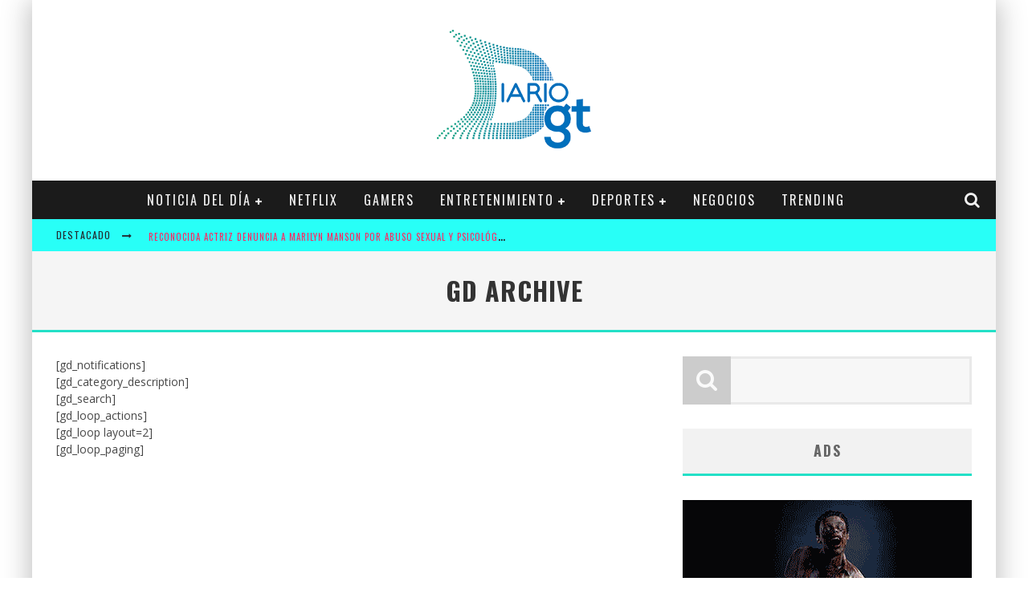

--- FILE ---
content_type: text/html; charset=UTF-8
request_url: https://diariogt.com/gd-archive/
body_size: 16093
content:

<!DOCTYPE html>

<!--[if lt IE 7]><html lang="es" class="no-js lt-ie9 lt-ie8 lt-ie7"> <![endif]-->
<!--[if (IE 7)&!(IEMobile)]><html lang="es" class="no-js lt-ie9 lt-ie8"><![endif]-->
<!--[if (IE 8)&!(IEMobile)]><html lang="es" class="no-js lt-ie9"><![endif]-->
<!--[if gt IE 8]><!--> <html lang="es" class="no-js"><!--<![endif]-->

	<head>

		<meta charset="utf-8">

		<!-- Google Chrome Frame for IE -->
		<!--[if IE]><meta http-equiv="X-UA-Compatible" content="IE=edge" /><![endif]-->
		<!-- mobile meta -->
                    <meta name="viewport" content="width=device-width, initial-scale=1.0"/>
        
		<link rel="pingback" href="https://diariogt.com/xmlrpc.php">

		
		<!-- head functions -->
		<title>GD Archive &#8211; DIARIO GT</title>
<meta name='robots' content='max-image-preview:large' />
<link rel='dns-prefetch' href='//fonts.googleapis.com' />
<link rel='dns-prefetch' href='//s.w.org' />
<link rel="alternate" type="application/rss+xml" title="DIARIO GT &raquo; Feed" href="https://diariogt.com/feed/" />
<link rel="alternate" type="application/rss+xml" title="DIARIO GT &raquo; Feed de los comentarios" href="https://diariogt.com/comments/feed/" />
		<script type="text/javascript">
			window._wpemojiSettings = {"baseUrl":"https:\/\/s.w.org\/images\/core\/emoji\/13.1.0\/72x72\/","ext":".png","svgUrl":"https:\/\/s.w.org\/images\/core\/emoji\/13.1.0\/svg\/","svgExt":".svg","source":{"concatemoji":"https:\/\/diariogt.com\/wp-includes\/js\/wp-emoji-release.min.js?ver=5.8.12"}};
			!function(e,a,t){var n,r,o,i=a.createElement("canvas"),p=i.getContext&&i.getContext("2d");function s(e,t){var a=String.fromCharCode;p.clearRect(0,0,i.width,i.height),p.fillText(a.apply(this,e),0,0);e=i.toDataURL();return p.clearRect(0,0,i.width,i.height),p.fillText(a.apply(this,t),0,0),e===i.toDataURL()}function c(e){var t=a.createElement("script");t.src=e,t.defer=t.type="text/javascript",a.getElementsByTagName("head")[0].appendChild(t)}for(o=Array("flag","emoji"),t.supports={everything:!0,everythingExceptFlag:!0},r=0;r<o.length;r++)t.supports[o[r]]=function(e){if(!p||!p.fillText)return!1;switch(p.textBaseline="top",p.font="600 32px Arial",e){case"flag":return s([127987,65039,8205,9895,65039],[127987,65039,8203,9895,65039])?!1:!s([55356,56826,55356,56819],[55356,56826,8203,55356,56819])&&!s([55356,57332,56128,56423,56128,56418,56128,56421,56128,56430,56128,56423,56128,56447],[55356,57332,8203,56128,56423,8203,56128,56418,8203,56128,56421,8203,56128,56430,8203,56128,56423,8203,56128,56447]);case"emoji":return!s([10084,65039,8205,55357,56613],[10084,65039,8203,55357,56613])}return!1}(o[r]),t.supports.everything=t.supports.everything&&t.supports[o[r]],"flag"!==o[r]&&(t.supports.everythingExceptFlag=t.supports.everythingExceptFlag&&t.supports[o[r]]);t.supports.everythingExceptFlag=t.supports.everythingExceptFlag&&!t.supports.flag,t.DOMReady=!1,t.readyCallback=function(){t.DOMReady=!0},t.supports.everything||(n=function(){t.readyCallback()},a.addEventListener?(a.addEventListener("DOMContentLoaded",n,!1),e.addEventListener("load",n,!1)):(e.attachEvent("onload",n),a.attachEvent("onreadystatechange",function(){"complete"===a.readyState&&t.readyCallback()})),(n=t.source||{}).concatemoji?c(n.concatemoji):n.wpemoji&&n.twemoji&&(c(n.twemoji),c(n.wpemoji)))}(window,document,window._wpemojiSettings);
		</script>
		<style type="text/css">
img.wp-smiley,
img.emoji {
	display: inline !important;
	border: none !important;
	box-shadow: none !important;
	height: 1em !important;
	width: 1em !important;
	margin: 0 .07em !important;
	vertical-align: -0.1em !important;
	background: none !important;
	padding: 0 !important;
}
</style>
	<link rel='stylesheet' id='wp-block-library-css'  href='https://diariogt.com/wp-includes/css/dist/block-library/style.min.css?ver=5.8.12' type='text/css' media='all' />
<link rel='stylesheet' id='cb-main-stylesheet-css'  href='https://diariogt.com/wp-content/themes/valenti/library/css/style.min.css?ver=5.5.4' type='text/css' media='all' />
<link rel='stylesheet' id='cb-font-stylesheet-css'  href='//fonts.googleapis.com/css?family=Oswald%3A400%2C700%2C400italic%7COpen+Sans%3A400%2C700%2C400italic&#038;subset=greek%2Cgreek-ext&#038;ver=5.5.4' type='text/css' media='all' />
<!--[if lt IE 9]>
<link rel='stylesheet' id='cb-ie-only-css'  href='https://diariogt.com/wp-content/themes/valenti/library/css/ie.css?ver=5.5.4' type='text/css' media='all' />
<![endif]-->
<script type='text/javascript' src='https://diariogt.com/wp-content/themes/valenti/library/js/modernizr.custom.min.js?ver=2.6.2' id='cb-modernizr-js'></script>
<script type='text/javascript' src='https://diariogt.com/wp-includes/js/jquery/jquery.min.js?ver=3.6.0' id='jquery-core-js'></script>
<script type='text/javascript' src='https://diariogt.com/wp-includes/js/jquery/jquery-migrate.min.js?ver=3.3.2' id='jquery-migrate-js'></script>
<link rel="https://api.w.org/" href="https://diariogt.com/wp-json/" /><link rel="alternate" type="application/json" href="https://diariogt.com/wp-json/wp/v2/pages/3863" /><link rel="EditURI" type="application/rsd+xml" title="RSD" href="https://diariogt.com/xmlrpc.php?rsd" />
<link rel="wlwmanifest" type="application/wlwmanifest+xml" href="https://diariogt.com/wp-includes/wlwmanifest.xml" /> 
<meta name="generator" content="WordPress 5.8.12" />
<link rel="canonical" href="https://diariogt.com/gd-archive/" />
<link rel='shortlink' href='https://diariogt.com/?p=3863' />
<link rel="alternate" type="application/json+oembed" href="https://diariogt.com/wp-json/oembed/1.0/embed?url=https%3A%2F%2Fdiariogt.com%2Fgd-archive%2F" />
<link rel="alternate" type="text/xml+oembed" href="https://diariogt.com/wp-json/oembed/1.0/embed?url=https%3A%2F%2Fdiariogt.com%2Fgd-archive%2F&#038;format=xml" />

		<!-- GA Google Analytics @ https://m0n.co/ga -->
		<script>
			(function(i,s,o,g,r,a,m){i['GoogleAnalyticsObject']=r;i[r]=i[r]||function(){
			(i[r].q=i[r].q||[]).push(arguments)},i[r].l=1*new Date();a=s.createElement(o),
			m=s.getElementsByTagName(o)[0];a.async=1;a.src=g;m.parentNode.insertBefore(a,m)
			})(window,document,'script','https://www.google-analytics.com/analytics.js','ga');
			ga('create', 'UA-131110256-1', 'auto');
			ga('require', 'displayfeatures');
			ga('send', 'pageview');
		</script>

	<style>.cb-base-color, .cb-overlay-stars .fa-star, #cb-vote .fa-star, .cb-review-box .cb-score-box, .bbp-submit-wrapper button, .bbp-submit-wrapper button:visited, .buddypress .cb-cat-header #cb-cat-title a,  .buddypress .cb-cat-header #cb-cat-title a:visited, .woocommerce .star-rating:before, .woocommerce-page .star-rating:before, .woocommerce .star-rating span, .woocommerce-page .star-rating span, .woocommerce .stars a {
            color:#23e0c7;
        }#cb-search-modal .cb-header, .cb-join-modal .cb-header, .lwa .cb-header, .cb-review-box .cb-score-box, .bbp-submit-wrapper button, #buddypress button:hover, #buddypress a.button:hover, #buddypress a.button:focus, #buddypress input[type=submit]:hover, #buddypress input[type=button]:hover, #buddypress input[type=reset]:hover, #buddypress ul.button-nav li a:hover, #buddypress ul.button-nav li.current a, #buddypress div.generic-button a:hover, #buddypress .comment-reply-link:hover, #buddypress .activity-list li.load-more:hover, #buddypress #groups-list .generic-button a:hover {
            border-color: #23e0c7;
        }.cb-sidebar-widget .cb-sidebar-widget-title, .cb-multi-widget .tabbernav .tabberactive, .cb-author-page .cb-author-details .cb-meta .cb-author-page-contact, .cb-about-page .cb-author-line .cb-author-details .cb-meta .cb-author-page-contact, .cb-page-header, .cb-404-header, .cb-cat-header, #cb-footer #cb-widgets .cb-footer-widget-title span, #wp-calendar caption, .cb-tabs ul .current, .cb-tabs ul .ui-state-active, #bbpress-forums li.bbp-header, #buddypress #members-list .cb-member-list-box .item .item-title, #buddypress div.item-list-tabs ul li.selected, #buddypress div.item-list-tabs ul li.current, #buddypress .item-list-tabs ul li:hover, .woocommerce div.product .woocommerce-tabs ul.tabs li.active {
            border-bottom-color: #23e0c7 ;
        }#cb-main-menu .current-post-ancestor, #cb-main-menu .current-menu-item, #cb-main-menu .current-menu-ancestor, #cb-main-menu .current-post-parent, #cb-main-menu .current-menu-parent, #cb-main-menu .current_page_item, #cb-main-menu .current-page-ancestor, #cb-main-menu .current-category-ancestor, .cb-review-box .cb-bar .cb-overlay span, #cb-accent-color, .cb-highlight, #buddypress button:hover, #buddypress a.button:hover, #buddypress a.button:focus, #buddypress input[type=submit]:hover, #buddypress input[type=button]:hover, #buddypress input[type=reset]:hover, #buddypress ul.button-nav li a:hover, #buddypress ul.button-nav li.current a, #buddypress div.generic-button a:hover, #buddypress .comment-reply-link:hover, #buddypress .activity-list li.load-more:hover, #buddypress #groups-list .generic-button a:hover {
            background-color: #23e0c7;
        }</style><!-- Body BG --><style>body { background-color: #ffffff;}</style><style type="text/css">
                                                 body, #respond { font-family: 'Open Sans', sans-serif; }
                                                 h1, h2, h3, h4, h5, h6, .h1, .h2, .h3, .h4, .h5, .h6, #cb-nav-bar #cb-main-menu ul li > a, .cb-author-posts-count, .cb-author-title, .cb-author-position, .search  .s, .cb-review-box .cb-bar, .cb-review-box .cb-score-box, .cb-review-box .cb-title, #cb-review-title, .cb-title-subtle, #cb-top-menu a, .tabbernav, #cb-next-link a, #cb-previous-link a, .cb-review-ext-box .cb-score, .tipper-positioner, .cb-caption, .cb-button, #wp-calendar caption, .forum-titles, .bbp-submit-wrapper button, #bbpress-forums li.bbp-header, #bbpress-forums fieldset.bbp-form .bbp-the-content-wrapper input, #bbpress-forums .bbp-forum-title, #bbpress-forums .bbp-topic-permalink, .widget_display_stats dl dt, .cb-lwa-profile .cb-block, #buddypress #members-list .cb-member-list-box .item .item-title, #buddypress div.item-list-tabs ul li, #buddypress .activity-list li.load-more, #buddypress a.activity-time-since, #buddypress ul#groups-list li div.meta, .widget.buddypress div.item-options, .cb-activity-stream #buddypress .activity-header .time-since, .cb-font-header, .woocommerce table.shop_table th, .woocommerce-page table.shop_table th, .cb-infinite-scroll a, .cb-no-more-posts { font-family:'Oswald', sans-serif; }
                     </style><style type="text/css">#cb-top-menu .cb-breaking-news ul li a { color:#ff2660; }body {color:#474747; }.header { background-color: #ffffff; }</style><!-- end custom css --><style>#cb-nav-bar #cb-main-menu .main-nav .menu-item-37:hover,
                                             #cb-nav-bar #cb-main-menu .main-nav .menu-item-37:focus,
                                             #cb-nav-bar #cb-main-menu .main-nav .menu-item-37 .cb-sub-menu li .cb-grandchild-menu,
                                             #cb-nav-bar #cb-main-menu .main-nav .menu-item-37 .cb-sub-menu { background:#23e0c7!important; }
                                             #cb-nav-bar #cb-main-menu .main-nav .menu-item-37 .cb-mega-menu .cb-sub-menu li a { border-bottom-color:#23e0c7!important; }
#cb-nav-bar #cb-main-menu .main-nav .menu-item-3691:hover,
                                             #cb-nav-bar #cb-main-menu .main-nav .menu-item-3691:focus,
                                             #cb-nav-bar #cb-main-menu .main-nav .menu-item-3691 .cb-sub-menu li .cb-grandchild-menu,
                                             #cb-nav-bar #cb-main-menu .main-nav .menu-item-3691 .cb-sub-menu { background:#23e0c7!important; }
                                             #cb-nav-bar #cb-main-menu .main-nav .menu-item-3691 .cb-mega-menu .cb-sub-menu li a { border-bottom-color:#23e0c7!important; }
#cb-nav-bar #cb-main-menu .main-nav .menu-item-3692:hover,
                                             #cb-nav-bar #cb-main-menu .main-nav .menu-item-3692:focus,
                                             #cb-nav-bar #cb-main-menu .main-nav .menu-item-3692 .cb-sub-menu li .cb-grandchild-menu,
                                             #cb-nav-bar #cb-main-menu .main-nav .menu-item-3692 .cb-sub-menu { background:#23e0c7!important; }
                                             #cb-nav-bar #cb-main-menu .main-nav .menu-item-3692 .cb-mega-menu .cb-sub-menu li a { border-bottom-color:#23e0c7!important; }
#cb-nav-bar #cb-main-menu .main-nav .menu-item-36:hover,
                                             #cb-nav-bar #cb-main-menu .main-nav .menu-item-36:focus,
                                             #cb-nav-bar #cb-main-menu .main-nav .menu-item-36 .cb-sub-menu li .cb-grandchild-menu,
                                             #cb-nav-bar #cb-main-menu .main-nav .menu-item-36 .cb-sub-menu { background:#23e0c7!important; }
                                             #cb-nav-bar #cb-main-menu .main-nav .menu-item-36 .cb-mega-menu .cb-sub-menu li a { border-bottom-color:#23e0c7!important; }
#cb-nav-bar #cb-main-menu .main-nav .menu-item-34:hover,
                                             #cb-nav-bar #cb-main-menu .main-nav .menu-item-34:focus,
                                             #cb-nav-bar #cb-main-menu .main-nav .menu-item-34 .cb-sub-menu li .cb-grandchild-menu,
                                             #cb-nav-bar #cb-main-menu .main-nav .menu-item-34 .cb-sub-menu { background:#23e0c7!important; }
                                             #cb-nav-bar #cb-main-menu .main-nav .menu-item-34 .cb-mega-menu .cb-sub-menu li a { border-bottom-color:#23e0c7!important; }
#cb-nav-bar #cb-main-menu .main-nav .menu-item-79:hover,
                                             #cb-nav-bar #cb-main-menu .main-nav .menu-item-79:focus,
                                             #cb-nav-bar #cb-main-menu .main-nav .menu-item-79 .cb-sub-menu li .cb-grandchild-menu,
                                             #cb-nav-bar #cb-main-menu .main-nav .menu-item-79 .cb-sub-menu { background:#23e0c7!important; }
                                             #cb-nav-bar #cb-main-menu .main-nav .menu-item-79 .cb-mega-menu .cb-sub-menu li a { border-bottom-color:#23e0c7!important; }
#cb-nav-bar #cb-main-menu .main-nav .menu-item-39:hover,
                                             #cb-nav-bar #cb-main-menu .main-nav .menu-item-39:focus,
                                             #cb-nav-bar #cb-main-menu .main-nav .menu-item-39 .cb-sub-menu li .cb-grandchild-menu,
                                             #cb-nav-bar #cb-main-menu .main-nav .menu-item-39 .cb-sub-menu { background:#23e0c7!important; }
                                             #cb-nav-bar #cb-main-menu .main-nav .menu-item-39 .cb-mega-menu .cb-sub-menu li a { border-bottom-color:#23e0c7!important; }
#cb-nav-bar #cb-main-menu .main-nav .menu-item-35:hover,
                                             #cb-nav-bar #cb-main-menu .main-nav .menu-item-35:focus,
                                             #cb-nav-bar #cb-main-menu .main-nav .menu-item-35 .cb-sub-menu li .cb-grandchild-menu,
                                             #cb-nav-bar #cb-main-menu .main-nav .menu-item-35 .cb-sub-menu { background:#23e0c7!important; }
                                             #cb-nav-bar #cb-main-menu .main-nav .menu-item-35 .cb-mega-menu .cb-sub-menu li a { border-bottom-color:#23e0c7!important; }
#cb-nav-bar #cb-main-menu .main-nav .menu-item-33:hover,
                                             #cb-nav-bar #cb-main-menu .main-nav .menu-item-33:focus,
                                             #cb-nav-bar #cb-main-menu .main-nav .menu-item-33 .cb-sub-menu li .cb-grandchild-menu,
                                             #cb-nav-bar #cb-main-menu .main-nav .menu-item-33 .cb-sub-menu { background:#23e0c7!important; }
                                             #cb-nav-bar #cb-main-menu .main-nav .menu-item-33 .cb-mega-menu .cb-sub-menu li a { border-bottom-color:#23e0c7!important; }
#cb-nav-bar #cb-main-menu .main-nav .menu-item-81:hover,
                                             #cb-nav-bar #cb-main-menu .main-nav .menu-item-81:focus,
                                             #cb-nav-bar #cb-main-menu .main-nav .menu-item-81 .cb-sub-menu li .cb-grandchild-menu,
                                             #cb-nav-bar #cb-main-menu .main-nav .menu-item-81 .cb-sub-menu { background:#23e0c7!important; }
                                             #cb-nav-bar #cb-main-menu .main-nav .menu-item-81 .cb-mega-menu .cb-sub-menu li a { border-bottom-color:#23e0c7!important; }
#cb-nav-bar #cb-main-menu .main-nav .menu-item-80:hover,
                                             #cb-nav-bar #cb-main-menu .main-nav .menu-item-80:focus,
                                             #cb-nav-bar #cb-main-menu .main-nav .menu-item-80 .cb-sub-menu li .cb-grandchild-menu,
                                             #cb-nav-bar #cb-main-menu .main-nav .menu-item-80 .cb-sub-menu { background:#23e0c7!important; }
                                             #cb-nav-bar #cb-main-menu .main-nav .menu-item-80 .cb-mega-menu .cb-sub-menu li a { border-bottom-color:#23e0c7!important; }
#cb-nav-bar #cb-main-menu .main-nav .menu-item-3687:hover,
                                             #cb-nav-bar #cb-main-menu .main-nav .menu-item-3687:focus,
                                             #cb-nav-bar #cb-main-menu .main-nav .menu-item-3687 .cb-sub-menu li .cb-grandchild-menu,
                                             #cb-nav-bar #cb-main-menu .main-nav .menu-item-3687 .cb-sub-menu { background:#23e0c7!important; }
                                             #cb-nav-bar #cb-main-menu .main-nav .menu-item-3687 .cb-mega-menu .cb-sub-menu li a { border-bottom-color:#23e0c7!important; }
#cb-nav-bar #cb-main-menu .main-nav .menu-item-3688:hover,
                                             #cb-nav-bar #cb-main-menu .main-nav .menu-item-3688:focus,
                                             #cb-nav-bar #cb-main-menu .main-nav .menu-item-3688 .cb-sub-menu li .cb-grandchild-menu,
                                             #cb-nav-bar #cb-main-menu .main-nav .menu-item-3688 .cb-sub-menu { background:#23e0c7!important; }
                                             #cb-nav-bar #cb-main-menu .main-nav .menu-item-3688 .cb-mega-menu .cb-sub-menu li a { border-bottom-color:#23e0c7!important; }
#cb-nav-bar #cb-main-menu .main-nav .menu-item-1567:hover,
                                             #cb-nav-bar #cb-main-menu .main-nav .menu-item-1567:focus,
                                             #cb-nav-bar #cb-main-menu .main-nav .menu-item-1567 .cb-sub-menu li .cb-grandchild-menu,
                                             #cb-nav-bar #cb-main-menu .main-nav .menu-item-1567 .cb-sub-menu { background:#23e0c7!important; }
                                             #cb-nav-bar #cb-main-menu .main-nav .menu-item-1567 .cb-mega-menu .cb-sub-menu li a { border-bottom-color:#23e0c7!important; }
#cb-nav-bar #cb-main-menu .main-nav .menu-item-548:hover,
                                             #cb-nav-bar #cb-main-menu .main-nav .menu-item-548:focus,
                                             #cb-nav-bar #cb-main-menu .main-nav .menu-item-548 .cb-sub-menu li .cb-grandchild-menu,
                                             #cb-nav-bar #cb-main-menu .main-nav .menu-item-548 .cb-sub-menu { background:#23e0c7!important; }
                                             #cb-nav-bar #cb-main-menu .main-nav .menu-item-548 .cb-mega-menu .cb-sub-menu li a { border-bottom-color:#23e0c7!important; }</style><link rel="icon" href="https://diariogt.com/wp-content/uploads/2018/06/cropped-logo_diariogt-32x32.png" sizes="32x32" />
<link rel="icon" href="https://diariogt.com/wp-content/uploads/2018/06/cropped-logo_diariogt-192x192.png" sizes="192x192" />
<link rel="apple-touch-icon" href="https://diariogt.com/wp-content/uploads/2018/06/cropped-logo_diariogt-180x180.png" />
<meta name="msapplication-TileImage" content="https://diariogt.com/wp-content/uploads/2018/06/cropped-logo_diariogt-270x270.png" />
		<style type="text/css" id="wp-custom-css">
			#cb-top-menu {
    background: #28fff7;
    color: #23282d;}		</style>
				<!-- end head functions-->
<script async src="//pagead2.googlesyndication.com/pagead/js/adsbygoogle.js"></script>
<script>
  (adsbygoogle = window.adsbygoogle || []).push({
    google_ad_client: "ca-pub-1577433772782196",
    enable_page_level_ads: true
  });
</script>
<script data-ad-client="ca-pub-5706978725118520" async src="https://pagead2.googlesyndication.com/pagead/js/adsbygoogle.js"></script>
	</head>

	<body class="page-template-default page page-id-3863  cb-sticky-mm cb-mod-underlines cb-mod-zoom cb-m-sticky cb-tm-logo cb-sb-nar-embed-fw cb-cat-t-dark cb-mobm-light cb-gs-style-d cb-modal-dark cb-sidebar-right cb-boxed cb-fis-type- cb-fis-tl-default">

        
	    <div id="cb-outer-container">

            
            <!-- Small-Screen Menu -->
            
            <div id="cb-mob-menu" class="clearfix cb-dark-menu">
                <a href="#" id="cb-mob-close" class="cb-link"><i class="fa cb-times"></i></a>

                                    <div class="cb-mob-menu-wrap">
                        <ul class="cb-small-nav"><li class="menu-item menu-item-type-taxonomy menu-item-object-category menu-item-has-children cb-has-children menu-item-37"><a href="https://diariogt.com/category/del-dia/">NOTICIA DEL DÍA</a>
<ul class="sub-menu">
	<li class="menu-item menu-item-type-taxonomy menu-item-object-category menu-item-3691"><a href="https://diariogt.com/category/del-dia/guate/">GUATEMALA</a></li>
	<li class="menu-item menu-item-type-taxonomy menu-item-object-category menu-item-3692"><a href="https://diariogt.com/category/del-dia/internacional/">MUNDO</a></li>
</ul>
</li>
<li class="menu-item menu-item-type-taxonomy menu-item-object-category menu-item-36"><a href="https://diariogt.com/category/netflix/">NETFLIX</a></li>
<li class="menu-item menu-item-type-taxonomy menu-item-object-category menu-item-34"><a href="https://diariogt.com/category/gamers/">GAMERS</a></li>
<li class="menu-item menu-item-type-taxonomy menu-item-object-category menu-item-has-children cb-has-children menu-item-79"><a href="https://diariogt.com/category/entretenimiento/">ENTRETENIMIENTO</a>
<ul class="sub-menu">
	<li class="menu-item menu-item-type-taxonomy menu-item-object-category menu-item-39"><a href="https://diariogt.com/category/zona-fit/">ZONA FIT</a></li>
	<li class="menu-item menu-item-type-taxonomy menu-item-object-category menu-item-35"><a href="https://diariogt.com/category/hacelo/">HACELO VOS MISMO</a></li>
	<li class="menu-item menu-item-type-taxonomy menu-item-object-category menu-item-33"><a href="https://diariogt.com/category/entretenimiento/guatemala/">CONOCE TU GUATE</a></li>
	<li class="menu-item menu-item-type-taxonomy menu-item-object-category menu-item-81"><a href="https://diariogt.com/category/entretenimiento/eventos/">EVENTOS</a></li>
</ul>
</li>
<li class="menu-item menu-item-type-taxonomy menu-item-object-category menu-item-has-children cb-has-children menu-item-80"><a href="https://diariogt.com/category/entretenimiento/deportes/">DEPORTES</a>
<ul class="sub-menu">
	<li class="menu-item menu-item-type-taxonomy menu-item-object-category menu-item-3687"><a href="https://diariogt.com/category/entretenimiento/deportes/futbol/">FÚTBOL</a></li>
	<li class="menu-item menu-item-type-taxonomy menu-item-object-category menu-item-3688"><a href="https://diariogt.com/category/entretenimiento/deportes/autos/">AUTOS</a></li>
</ul>
</li>
<li class="menu-item menu-item-type-taxonomy menu-item-object-category menu-item-1567"><a href="https://diariogt.com/category/negocios/">NEGOCIOS</a></li>
<li class="menu-item menu-item-type-taxonomy menu-item-object-category menu-item-548"><a href="https://diariogt.com/category/trending/">TRENDING</a></li>
</ul>                    </div>
                            </div>

            <!-- /Small-Screen Menu -->

                    <div id="cb-search-modal" class="cb-s-modal cb-modal cb-dark-menu">
                        <div class="cb-search-box">
                            <div class="cb-header">
                                <div class="cb-title">Buscar</div>
                                <div class="cb-close">
                                    <span class="cb-close-modal cb-close-m"><i class="fa fa-times"></i></span>
                                </div>
                            </div><form role="search" method="get" class="cb-search" action="https://diariogt.com/">

    <input type="text" class="cb-search-field" placeholder="" value="" name="s" title="">
    <button class="cb-search-submit" type="submit" value=""><i class="fa fa-search"></i></button>

</form></div></div>    		<div id="cb-container" class="wrap clearfix" >

                <header class="header clearfix wrap cb-logo-center">

                                            
                    
                        <div id="cb-logo-box" class="wrap clearfix">
                                            <div id="logo" >
                    <a href="https://diariogt.com">
                        <img src="http://diariogt.com/wp-content/uploads/2018/06/logo_diariogt.png" alt="DIARIO GT logo" data-at2x="http://diariogt.com/wp-content/uploads/2018/06/logo_diariogt.png">
                    </a>
                </div>
                                        <div class="cb-medium cb-h-block cb-block"><img src="http://diariogt.com/wp-content/uploads/2020/09/diariogt_guatemala_banner.gif?text="></div>                        </div>

                     
                    

                                             <nav id="cb-nav-bar" class="clearfix cb-dark-menu">
                            <div id="cb-main-menu" class="cb-nav-bar-wrap clearfix wrap">
                                <ul class="nav main-nav wrap clearfix"><li id="menu-item-37" class="menu-item menu-item-type-taxonomy menu-item-object-category menu-item-has-children cb-has-children menu-item-37"><a href="https://diariogt.com/category/del-dia/">NOTICIA DEL DÍA</a><div class="cb-big-menu"><div class="cb-articles cb-with-sub cb-pre-load">
                                    <div class="cb-featured">
                                        <div class="cb-mega-title h2"><span style="border-bottom-color:#23e0c7;">Artículo Al Azar</span></div>
                                        <ul><li class="cb-article cb-relative cb-grid-entry cb-style-overlay clearfix"><div class="cb-mask" style="background-color:#23e0c7;"><a href="https://diariogt.com/del-dia/el-proyecto-de-oneweb-para-ofrecer-internet-satelital-a-bajo-costo-ya-esta-en-marcha/"><img width="480" height="240" src="https://diariogt.com/wp-content/uploads/2019/03/diariogt_oneweb_internet_satelites-480x240.jpg" class="attachment-cb-480-240 size-cb-480-240 wp-post-image" alt="" loading="lazy" /></a></div><div class="cb-meta cb-article-meta"><h2 class="cb-post-title"><a href="https://diariogt.com/del-dia/el-proyecto-de-oneweb-para-ofrecer-internet-satelital-a-bajo-costo-ya-esta-en-marcha/">El proyecto de OneWeb para ofrecer internet satelital a bajo costo ya está en marcha</a></h2><div class="cb-byline cb-font-header"><div class="cb-author cb-byline-element"><i class="fa fa-user"></i> <a href="https://diariogt.com/author/diariogt2014/" class="fn">Andres</a></div> <div class="cb-date cb-byline-element"><i class="fa fa-clock-o"></i> <time class="" datetime="2019-03-04">4 marzo, 2019</time></div> <div class="cb-category cb-byline-element"><i class="fa fa-folder-o"></i>  <a href="https://diariogt.com/category/del-dia/" title="Ver todos los artículos de NOTICIA DEL DÍA">NOTICIA DEL DÍA</a></div></div></div></li></ul>
                                     </div>
                                     <div class="cb-recent">
                                        <div class="cb-mega-title h2"><span style="border-bottom-color:#23e0c7;">Artículos recientes</span></div>
                                        <ul> <li class="cb-article-1 clearfix"><div class="cb-mask" style="background-color:#23e0c7;"><a href="https://diariogt.com/trending/rodrigo-melgar-guatemalteco-que-esta-entre-los-mejores-10-del-mundo-en-jaripeo/"><img width="80" height="60" src="https://diariogt.com/wp-content/uploads/2021/01/diariogt_guatemala_rodrigo_melgar_cadenas_professional_bull_riders_pbr_jaripeo_toros_chiquimulilla_santa_rosa-80x60.jpg" class="attachment-cb-80-60 size-cb-80-60 wp-post-image" alt="" loading="lazy" /></a></div><div class="cb-meta"><h2 class="h4"><a href="https://diariogt.com/trending/rodrigo-melgar-guatemalteco-que-esta-entre-los-mejores-10-del-mundo-en-jaripeo/">Rodrigo Melgar, guatemalteco que está entre los mejores 10 del mundo en jaripeo</a></h2><div class="cb-byline cb-font-header"><div class="cb-author cb-byline-element"><i class="fa fa-user"></i> <a href="https://diariogt.com/author/diariogt2014/" class="fn">Andres</a></div> <div class="cb-date cb-byline-element"><i class="fa fa-clock-o"></i> <time class="" datetime="2021-01-30">30 enero, 2021</time></div></div></div></li> <li class="cb-article-2 clearfix"><div class="cb-mask" style="background-color:#23e0c7;"><a href="https://diariogt.com/del-dia/internacional/3-millones-de-dolares-en-leche-y-440-mil-dolares-en-chicles-para-bolsonaro/"><img width="80" height="60" src="https://diariogt.com/wp-content/uploads/2021/01/diariogt_guatemala_jair_bolsonaro_brasil_leche_condensada_chicles_presidente_rsf-80x60.jpg" class="attachment-cb-80-60 size-cb-80-60 wp-post-image" alt="" loading="lazy" /></a></div><div class="cb-meta"><h2 class="h4"><a href="https://diariogt.com/del-dia/internacional/3-millones-de-dolares-en-leche-y-440-mil-dolares-en-chicles-para-bolsonaro/">¿3 millones de dólares en leche y 440 mil dólares en chicles para Bolsonaro?</a></h2><div class="cb-byline cb-font-header"><div class="cb-author cb-byline-element"><i class="fa fa-user"></i> <a href="https://diariogt.com/author/jose-asturias/" class="fn">Jose Asturias</a></div> <div class="cb-date cb-byline-element"><i class="fa fa-clock-o"></i> <time class="" datetime="2021-01-28">28 enero, 2021</time></div></div></div></li> <li class="cb-article-3 clearfix"><div class="cb-mask" style="background-color:#23e0c7;"><a href="https://diariogt.com/trending/por-que-tiene-mayor-significado-la-campana-de-we-remember-en-epoca-de-pandemia/"><img width="80" height="60" src="https://diariogt.com/wp-content/uploads/2021/01/diariogt_guatemala_we_remember_holocausto_judios_campana_aprender_del_pasado_proteger_el_futuro_antisemita_racismo_estados_unidos-80x60.jpg" class="attachment-cb-80-60 size-cb-80-60 wp-post-image" alt="" loading="lazy" /></a></div><div class="cb-meta"><h2 class="h4"><a href="https://diariogt.com/trending/por-que-tiene-mayor-significado-la-campana-de-we-remember-en-epoca-de-pandemia/">¿Por qué tiene mayor significado la campaña de «We Remember» en época de pandemia?</a></h2><div class="cb-byline cb-font-header"><div class="cb-author cb-byline-element"><i class="fa fa-user"></i> <a href="https://diariogt.com/author/diariogt2014/" class="fn">Andres</a></div> <div class="cb-date cb-byline-element"><i class="fa fa-clock-o"></i> <time class="" datetime="2021-01-27">27 enero, 2021</time></div></div></div></li></ul>
                                     </div>
                                 </div><ul class="cb-sub-menu">	<li id="menu-item-3691" class="menu-item menu-item-type-taxonomy menu-item-object-category menu-item-3691"><a href="https://diariogt.com/category/del-dia/guate/" data-cb-c="3340" class="cb-c-l">GUATEMALA</a></li>
	<li id="menu-item-3692" class="menu-item menu-item-type-taxonomy menu-item-object-category menu-item-3692"><a href="https://diariogt.com/category/del-dia/internacional/" data-cb-c="3341" class="cb-c-l">MUNDO</a></li>
</ul></div></li>
<li id="menu-item-36" class="menu-item menu-item-type-taxonomy menu-item-object-category menu-item-36"><a href="https://diariogt.com/category/netflix/">NETFLIX</a><div class="cb-big-menu"><div class="cb-articles">
                                    <div class="cb-featured">
                                        <div class="cb-mega-title h2"><span style="border-bottom-color:#23e0c7;">Artículo Al Azar</span></div>
                                        <ul><li class="cb-article cb-relative cb-grid-entry cb-style-overlay clearfix"><div class="cb-mask" style="background-color:#23e0c7;"><a href="https://diariogt.com/netflix/actriz-guatemalteca-aparecera-en-serie-de-netflix/"><img width="480" height="240" src="https://diariogt.com/wp-content/uploads/2019/03/diariogt_sofia_insua-480x240.jpg" class="attachment-cb-480-240 size-cb-480-240 wp-post-image" alt="" loading="lazy" /></a></div><div class="cb-meta cb-article-meta"><h2 class="cb-post-title"><a href="https://diariogt.com/netflix/actriz-guatemalteca-aparecera-en-serie-de-netflix/">Actriz guatemalteca aparecerá en serie de Netflix</a></h2><div class="cb-byline cb-font-header"><div class="cb-author cb-byline-element"><i class="fa fa-user"></i> <a href="https://diariogt.com/author/diariogt2014/" class="fn">Andres</a></div> <div class="cb-date cb-byline-element"><i class="fa fa-clock-o"></i> <time class="" datetime="2019-03-18">18 marzo, 2019</time></div> <div class="cb-category cb-byline-element"><i class="fa fa-folder-o"></i>  <a href="https://diariogt.com/category/entretenimiento/" title="Ver todos los artículos de ENTRETENIMIENTO">ENTRETENIMIENTO</a>,  <a href="https://diariogt.com/category/netflix/" title="Ver todos los artículos de NETFLIX">NETFLIX</a>,  <a href="https://diariogt.com/category/trending/" title="Ver todos los artículos de TRENDING">TRENDING</a></div></div></div></li></ul>
                                     </div>
                                     <div class="cb-recent cb-recent-fw">
                                        <div class="cb-mega-title h2"><span style="border-bottom-color:#23e0c7;">Artículos recientes</span></div>
                                        <ul> <li class="cb-article-1 clearfix"><div class="cb-mask" style="background-color:#23e0c7;"><a href="https://diariogt.com/netflix/lupin-el-exito-frances-de-netflix-que-esta-arrasando-en-la-plataforma/"><img width="80" height="60" src="https://diariogt.com/wp-content/uploads/2021/01/diariogt_guatemala_lupin_netflix_omar_sy_assane_diop_museo_louvre_francia_hijo_raoul_arsene_lupin-80x60.jpg" class="attachment-cb-80-60 size-cb-80-60 wp-post-image" alt="" loading="lazy" /></a></div><div class="cb-meta"><h2 class="h4"><a href="https://diariogt.com/netflix/lupin-el-exito-frances-de-netflix-que-esta-arrasando-en-la-plataforma/">Lupin, el éxito francés de Netflix que está arrasando en la plataforma</a></h2><div class="cb-byline cb-font-header"><div class="cb-author cb-byline-element"><i class="fa fa-user"></i> <a href="https://diariogt.com/author/diariogt2014/" class="fn">Andres</a></div> <div class="cb-date cb-byline-element"><i class="fa fa-clock-o"></i> <time class="" datetime="2021-01-15">15 enero, 2021</time></div></div></div></li> <li class="cb-article-2 clearfix"><div class="cb-mask" style="background-color:#23e0c7;"><a href="https://diariogt.com/netflix/cobra-kai-a-solo-horas-de-estrenarse-la-temporada-3-que-traera/"><img width="80" height="60" src="https://diariogt.com/wp-content/uploads/2020/12/diariogt_guatemala_cobra_kai_temporada_3_daniel_larusso_johnny_lawrence_netflix-80x60.jpg" class="attachment-cb-80-60 size-cb-80-60 wp-post-image" alt="" loading="lazy" /></a></div><div class="cb-meta"><h2 class="h4"><a href="https://diariogt.com/netflix/cobra-kai-a-solo-horas-de-estrenarse-la-temporada-3-que-traera/">Cobra Kai: A solo horas de estrenarse la temporada 3, ¿qué traerá?</a></h2><div class="cb-byline cb-font-header"><div class="cb-author cb-byline-element"><i class="fa fa-user"></i> <a href="https://diariogt.com/author/diariogt2014/" class="fn">Andres</a></div> <div class="cb-date cb-byline-element"><i class="fa fa-clock-o"></i> <time class="" datetime="2020-12-31">31 diciembre, 2020</time></div></div></div></li> <li class="cb-article-3 clearfix"><div class="cb-mask" style="background-color:#23e0c7;"><a href="https://diariogt.com/netflix/muerte-al-2020-lo-nuevo-de-netflix-para-cerrar-el-ano/"><img width="80" height="60" src="https://diariogt.com/wp-content/uploads/2020/12/diariogt_guatemala_death_to_2020_netflix_documental_black_mirror_samuel_jackson_lisa_kudrow_hugh_grant-80x60.jpg" class="attachment-cb-80-60 size-cb-80-60 wp-post-image" alt="" loading="lazy" /></a></div><div class="cb-meta"><h2 class="h4"><a href="https://diariogt.com/netflix/muerte-al-2020-lo-nuevo-de-netflix-para-cerrar-el-ano/">«Muerte al 2020», lo nuevo de Netflix para cerrar el año</a></h2><div class="cb-byline cb-font-header"><div class="cb-author cb-byline-element"><i class="fa fa-user"></i> <a href="https://diariogt.com/author/diariogt2014/" class="fn">Andres</a></div> <div class="cb-date cb-byline-element"><i class="fa fa-clock-o"></i> <time class="" datetime="2020-12-25">25 diciembre, 2020</time></div></div></div></li> <li class="cb-article-4 clearfix"><div class="cb-mask" style="background-color:#23e0c7;"><a href="https://diariogt.com/netflix/trailer-postapocalipsis-llegara-a-netflix-con-tribus-de-europa/"><img width="80" height="60" src="https://diariogt.com/wp-content/uploads/2020/12/diariogt_guatemala_netflix_tribus_de_europa_trailer-80x60.jpg" class="attachment-cb-80-60 size-cb-80-60 wp-post-image" alt="" loading="lazy" /></a></div><div class="cb-meta"><h2 class="h4"><a href="https://diariogt.com/netflix/trailer-postapocalipsis-llegara-a-netflix-con-tribus-de-europa/">Tráiler: Postapocalipsis llegará a Netflix con «Tribus De Europa»</a></h2><div class="cb-byline cb-font-header"><div class="cb-author cb-byline-element"><i class="fa fa-user"></i> <a href="https://diariogt.com/author/diariogt2014/" class="fn">Andres</a></div> <div class="cb-date cb-byline-element"><i class="fa fa-clock-o"></i> <time class="" datetime="2020-12-16">16 diciembre, 2020</time></div></div></div></li> <li class="cb-article-5 clearfix"><div class="cb-mask" style="background-color:#23e0c7;"><a href="https://diariogt.com/netflix/el-erizo-favorito-de-todos-llegara-a-una-velocidad-sonic-a-netflix/"><img width="80" height="60" src="https://diariogt.com/wp-content/uploads/2020/12/diariogt_guatemala_netflix_sonic_serie_3d-80x60.jpg" class="attachment-cb-80-60 size-cb-80-60 wp-post-image" alt="" loading="lazy" /></a></div><div class="cb-meta"><h2 class="h4"><a href="https://diariogt.com/netflix/el-erizo-favorito-de-todos-llegara-a-una-velocidad-sonic-a-netflix/">El erizo favorito de todos llegará a una velocidad «Sonic» a Netflix</a></h2><div class="cb-byline cb-font-header"><div class="cb-author cb-byline-element"><i class="fa fa-user"></i> <a href="https://diariogt.com/author/diariogt2014/" class="fn">Andres</a></div> <div class="cb-date cb-byline-element"><i class="fa fa-clock-o"></i> <time class="" datetime="2020-12-11">11 diciembre, 2020</time></div></div></div></li> <li class="cb-article-6 clearfix"><div class="cb-mask" style="background-color:#23e0c7;"><a href="https://diariogt.com/netflix/cobra-kai-se-filtran-imagenes-ineditas-de-la-tercera-temporada-en-netflix/"><img width="80" height="60" src="https://diariogt.com/wp-content/uploads/2020/12/diariogt_guatemala_cobra_kai_tercera_temporada_netflix_johnny_lawrence_daniel_larusso_john_kreese-80x60.jpg" class="attachment-cb-80-60 size-cb-80-60 wp-post-image" alt="" loading="lazy" /></a></div><div class="cb-meta"><h2 class="h4"><a href="https://diariogt.com/netflix/cobra-kai-se-filtran-imagenes-ineditas-de-la-tercera-temporada-en-netflix/">Cobra Kai: ¡Se filtran imágenes inéditas de la tercera temporada en Netflix!</a></h2><div class="cb-byline cb-font-header"><div class="cb-author cb-byline-element"><i class="fa fa-user"></i> <a href="https://diariogt.com/author/diariogt2014/" class="fn">Andres</a></div> <div class="cb-date cb-byline-element"><i class="fa fa-clock-o"></i> <time class="" datetime="2020-12-07">7 diciembre, 2020</time></div></div></div></li></ul>
                                     </div>
                                 </div></div></li>
<li id="menu-item-34" class="menu-item menu-item-type-taxonomy menu-item-object-category menu-item-34"><a href="https://diariogt.com/category/gamers/">GAMERS</a><div class="cb-big-menu"><div class="cb-articles">
                                    <div class="cb-featured">
                                        <div class="cb-mega-title h2"><span style="border-bottom-color:#23e0c7;">Artículo Al Azar</span></div>
                                        <ul><li class="cb-article cb-relative cb-grid-entry cb-style-overlay clearfix"><div class="cb-mask" style="background-color:#23e0c7;"><a href="https://diariogt.com/gamers/consolas-de-playstation-5-y-xbox-scarlett-serian-mas-baratas/"><img width="480" height="240" src="https://diariogt.com/wp-content/uploads/2019/06/diariogt_playstation_xbox-480x240.jpg" class="attachment-cb-480-240 size-cb-480-240 wp-post-image" alt="" loading="lazy" /></a></div><div class="cb-meta cb-article-meta"><h2 class="cb-post-title"><a href="https://diariogt.com/gamers/consolas-de-playstation-5-y-xbox-scarlett-serian-mas-baratas/">Consolas de PlayStation 5 y Xbox Scarlett serían más baratas</a></h2><div class="cb-byline cb-font-header"><div class="cb-author cb-byline-element"><i class="fa fa-user"></i> <a href="https://diariogt.com/author/diariogt2014/" class="fn">Andres</a></div> <div class="cb-date cb-byline-element"><i class="fa fa-clock-o"></i> <time class="" datetime="2019-06-15">15 junio, 2019</time></div> <div class="cb-category cb-byline-element"><i class="fa fa-folder-o"></i>  <a href="https://diariogt.com/category/entretenimiento/" title="Ver todos los artículos de ENTRETENIMIENTO">ENTRETENIMIENTO</a>,  <a href="https://diariogt.com/category/gamers/" title="Ver todos los artículos de GAMERS">GAMERS</a></div></div></div></li></ul>
                                     </div>
                                     <div class="cb-recent cb-recent-fw">
                                        <div class="cb-mega-title h2"><span style="border-bottom-color:#23e0c7;">Artículos recientes</span></div>
                                        <ul> <li class="cb-article-1 clearfix"><div class="cb-mask" style="background-color:#23e0c7;"><a href="https://diariogt.com/gamers/skins-de-the-mandalorian-llegan-para-la-temporada-5-de-fortnite/"><img width="80" height="60" src="https://diariogt.com/wp-content/uploads/2020/11/diariogt_guatemala_the_mandalorian_fortnite_battle_royal-80x60.jpg" class="attachment-cb-80-60 size-cb-80-60 wp-post-image" alt="" loading="lazy" /></a></div><div class="cb-meta"><h2 class="h4"><a href="https://diariogt.com/gamers/skins-de-the-mandalorian-llegan-para-la-temporada-5-de-fortnite/">Skins de «The Mandalorian» llegan para la temporada 5 de Fortnite</a></h2><div class="cb-byline cb-font-header"><div class="cb-author cb-byline-element"><i class="fa fa-user"></i> <a href="https://diariogt.com/author/diariogt2014/" class="fn">Andres</a></div> <div class="cb-date cb-byline-element"><i class="fa fa-clock-o"></i> <time class="" datetime="2020-11-24">24 noviembre, 2020</time></div></div></div></li> <li class="cb-article-2 clearfix"><div class="cb-mask" style="background-color:#23e0c7;"><a href="https://diariogt.com/gamers/ya-recibiste-tu-caja-de-super-mario-bros-lo-nuevo-de-amazon/"><img width="80" height="60" src="https://diariogt.com/wp-content/uploads/2020/11/diariogt_guatemala_amazon_super_mario_bros_cajas_35_anos-80x60.jpg" class="attachment-cb-80-60 size-cb-80-60 wp-post-image" alt="" loading="lazy" /></a></div><div class="cb-meta"><h2 class="h4"><a href="https://diariogt.com/gamers/ya-recibiste-tu-caja-de-super-mario-bros-lo-nuevo-de-amazon/">¿Ya recibiste tu caja de Super Mario Bros? Lo nuevo de Amazon</a></h2><div class="cb-byline cb-font-header"><div class="cb-author cb-byline-element"><i class="fa fa-user"></i> <a href="https://diariogt.com/author/diariogt2014/" class="fn">Andres</a></div> <div class="cb-date cb-byline-element"><i class="fa fa-clock-o"></i> <time class="" datetime="2020-11-03">3 noviembre, 2020</time></div></div></div></li> <li class="cb-article-3 clearfix"><div class="cb-mask" style="background-color:#23e0c7;"><a href="https://diariogt.com/gamers/rambo-rain-y-mileena-llegaron-a-mortal-kombat-11/"><img width="80" height="60" src="https://diariogt.com/wp-content/uploads/2020/10/diariogt_guatemala_rambo_mileena_rain-80x60.jpg" class="attachment-cb-80-60 size-cb-80-60 wp-post-image" alt="" loading="lazy" /></a></div><div class="cb-meta"><h2 class="h4"><a href="https://diariogt.com/gamers/rambo-rain-y-mileena-llegaron-a-mortal-kombat-11/">¡Rambo, Rain, y Mileena llegaron a Mortal Kombat 11!</a></h2><div class="cb-byline cb-font-header"><div class="cb-author cb-byline-element"><i class="fa fa-user"></i> <a href="https://diariogt.com/author/diariogt2014/" class="fn">Andres</a></div> <div class="cb-date cb-byline-element"><i class="fa fa-clock-o"></i> <time class="" datetime="2020-10-08">8 octubre, 2020</time></div></div></div></li> <li class="cb-article-4 clearfix"><div class="cb-mask" style="background-color:#23e0c7;"><a href="https://diariogt.com/gamers/gamer-profesional-sentenciada-a-116-anos-de-carcel/"><img width="80" height="60" src="https://diariogt.com/wp-content/uploads/2020/10/diariogt_guatemala_shay_victorio_brasil_esports_counter_strike_global_offensive-80x60.jpg" class="attachment-cb-80-60 size-cb-80-60 wp-post-image" alt="" loading="lazy" /></a></div><div class="cb-meta"><h2 class="h4"><a href="https://diariogt.com/gamers/gamer-profesional-sentenciada-a-116-anos-de-carcel/">Gamer profesional sentenciada a 116 años de cárcel</a></h2><div class="cb-byline cb-font-header"><div class="cb-author cb-byline-element"><i class="fa fa-user"></i> <a href="https://diariogt.com/author/diariogt2014/" class="fn">Andres</a></div> <div class="cb-date cb-byline-element"><i class="fa fa-clock-o"></i> <time class="" datetime="2020-10-07">7 octubre, 2020</time></div></div></div></li> <li class="cb-article-5 clearfix"><div class="cb-mask" style="background-color:#23e0c7;"><a href="https://diariogt.com/gamers/llega-amazon-luna-servicio-unico-de-videojuegos-por-streaming/"><img width="80" height="60" src="https://diariogt.com/wp-content/uploads/2020/09/amazon-luna-80x60.jpg" class="attachment-cb-80-60 size-cb-80-60 wp-post-image" alt="" loading="lazy" /></a></div><div class="cb-meta"><h2 class="h4"><a href="https://diariogt.com/gamers/llega-amazon-luna-servicio-unico-de-videojuegos-por-streaming/">Llega Amazon Luna, servicio único de videojuegos por streaming</a></h2><div class="cb-byline cb-font-header"><div class="cb-author cb-byline-element"><i class="fa fa-user"></i> <a href="https://diariogt.com/author/jose-asturias/" class="fn">Jose Asturias</a></div> <div class="cb-date cb-byline-element"><i class="fa fa-clock-o"></i> <time class="" datetime="2020-09-30">30 septiembre, 2020</time></div></div></div></li> <li class="cb-article-6 clearfix"><div class="cb-mask" style="background-color:#23e0c7;"><a href="https://diariogt.com/gamers/rambo-seria-el-nuevo-personaje-de-mortal-kombat-11/"><img width="80" height="60" src="https://diariogt.com/wp-content/uploads/2020/09/diariogt_guatemala_rambo_mortal_kombat_11-80x60.jpg" class="attachment-cb-80-60 size-cb-80-60 wp-post-image" alt="" loading="lazy" /></a></div><div class="cb-meta"><h2 class="h4"><a href="https://diariogt.com/gamers/rambo-seria-el-nuevo-personaje-de-mortal-kombat-11/">Rambo sería el nuevo personaje de Mortal Kombat 11</a></h2><div class="cb-byline cb-font-header"><div class="cb-author cb-byline-element"><i class="fa fa-user"></i> <a href="https://diariogt.com/author/diariogt2014/" class="fn">Andres</a></div> <div class="cb-date cb-byline-element"><i class="fa fa-clock-o"></i> <time class="" datetime="2020-09-29">29 septiembre, 2020</time></div></div></div></li></ul>
                                     </div>
                                 </div></div></li>
<li id="menu-item-79" class="menu-item menu-item-type-taxonomy menu-item-object-category menu-item-has-children cb-has-children menu-item-79"><a href="https://diariogt.com/category/entretenimiento/">ENTRETENIMIENTO</a><div class="cb-big-menu"><div class="cb-articles cb-with-sub cb-pre-load">
                                    <div class="cb-featured">
                                        <div class="cb-mega-title h2"><span style="border-bottom-color:#23e0c7;">Artículo Al Azar</span></div>
                                        <ul><li class="cb-article cb-relative cb-grid-entry cb-style-overlay clearfix"><div class="cb-mask" style="background-color:#23e0c7;"><a href="https://diariogt.com/entretenimiento/tras-accidente-aun-no-se-tienen-noticias-de-emiliano-sala-fichaje-del-cardiff/"><img width="480" height="240" src="https://diariogt.com/wp-content/uploads/2019/01/diariogt_emiliano_sala_cardiff-480x240.jpg" class="attachment-cb-480-240 size-cb-480-240 wp-post-image" alt="" loading="lazy" /></a></div><div class="cb-meta cb-article-meta"><h2 class="cb-post-title"><a href="https://diariogt.com/entretenimiento/tras-accidente-aun-no-se-tienen-noticias-de-emiliano-sala-fichaje-del-cardiff/">Tras desaparición, aún no se tienen noticias de Emiliano Sala, fichaje del Cardiff</a></h2><div class="cb-byline cb-font-header"><div class="cb-author cb-byline-element"><i class="fa fa-user"></i> <a href="https://diariogt.com/author/diariogt2014/" class="fn">Andres</a></div> <div class="cb-date cb-byline-element"><i class="fa fa-clock-o"></i> <time class="" datetime="2019-01-22">22 enero, 2019</time></div> <div class="cb-category cb-byline-element"><i class="fa fa-folder-o"></i>  <a href="https://diariogt.com/category/entretenimiento/deportes/" title="Ver todos los artículos de DEPORTES">DEPORTES</a>,  <a href="https://diariogt.com/category/entretenimiento/" title="Ver todos los artículos de ENTRETENIMIENTO">ENTRETENIMIENTO</a>,  <a href="https://diariogt.com/category/trending/" title="Ver todos los artículos de TRENDING">TRENDING</a></div></div></div></li></ul>
                                     </div>
                                     <div class="cb-recent">
                                        <div class="cb-mega-title h2"><span style="border-bottom-color:#23e0c7;">Artículos recientes</span></div>
                                        <ul> <li class="cb-article-1 clearfix"><div class="cb-mask" style="background-color:#23e0c7;"><a href="https://diariogt.com/entretenimiento/reconocida-actriz-denuncia-a-marilyn-manson-por-abuso-sexual-y-psicologico/"><img width="80" height="60" src="https://diariogt.com/wp-content/uploads/2021/02/diariogt_guatemala_marilyn_manson_evan_rachel_wood_brian_warner_abuso_sexual_psicologico_-80x60.jpg" class="attachment-cb-80-60 size-cb-80-60 wp-post-image" alt="" loading="lazy" /></a></div><div class="cb-meta"><h2 class="h4"><a href="https://diariogt.com/entretenimiento/reconocida-actriz-denuncia-a-marilyn-manson-por-abuso-sexual-y-psicologico/">Reconocida actriz denuncia a Marilyn Manson por abuso sexual y psicológico</a></h2><div class="cb-byline cb-font-header"><div class="cb-author cb-byline-element"><i class="fa fa-user"></i> <a href="https://diariogt.com/author/jose-asturias/" class="fn">Jose Asturias</a></div> <div class="cb-date cb-byline-element"><i class="fa fa-clock-o"></i> <time class="" datetime="2021-02-02">2 febrero, 2021</time></div></div></div></li> <li class="cb-article-2 clearfix"><div class="cb-mask" style="background-color:#23e0c7;"><a href="https://diariogt.com/entretenimiento/krusty-y-adidas-ofreceran-a-los-fans-unos-zapatos-con-diseno-unico/"><img width="80" height="60" src="https://diariogt.com/wp-content/uploads/2021/01/diariogt_guatemala_los_simpson_adidas_zx_10000_krusty_burger_vans_restaurante-80x60.jpg" class="attachment-cb-80-60 size-cb-80-60 wp-post-image" alt="" loading="lazy" /></a></div><div class="cb-meta"><h2 class="h4"><a href="https://diariogt.com/entretenimiento/krusty-y-adidas-ofreceran-a-los-fans-unos-zapatos-con-diseno-unico/">Krusty y Adidas ofrecerán a los fans unos zapatos con diseño único</a></h2><div class="cb-byline cb-font-header"><div class="cb-author cb-byline-element"><i class="fa fa-user"></i> <a href="https://diariogt.com/author/diariogt2014/" class="fn">Andres</a></div> <div class="cb-date cb-byline-element"><i class="fa fa-clock-o"></i> <time class="" datetime="2021-01-27">27 enero, 2021</time></div></div></div></li> <li class="cb-article-3 clearfix"><div class="cb-mask" style="background-color:#23e0c7;"><a href="https://diariogt.com/entretenimiento/se-viraliza-el-antes-y-despues-de-nicky-jam-tras-perder-peso/"><img width="80" height="60" src="https://diariogt.com/wp-content/uploads/2021/01/diariogt_guatemala_nicky_jam_instagram_antes_y_despues_perdida_de_peso-80x60.jpg" class="attachment-cb-80-60 size-cb-80-60 wp-post-image" alt="" loading="lazy" /></a></div><div class="cb-meta"><h2 class="h4"><a href="https://diariogt.com/entretenimiento/se-viraliza-el-antes-y-despues-de-nicky-jam-tras-perder-peso/">Se viraliza el antes y después de Nicky Jam tras perder peso</a></h2><div class="cb-byline cb-font-header"><div class="cb-author cb-byline-element"><i class="fa fa-user"></i> <a href="https://diariogt.com/author/jose-asturias/" class="fn">Jose Asturias</a></div> <div class="cb-date cb-byline-element"><i class="fa fa-clock-o"></i> <time class="" datetime="2021-01-22">22 enero, 2021</time></div></div></div></li></ul>
                                     </div>
                                 </div><ul class="cb-sub-menu">	<li id="menu-item-39" class="menu-item menu-item-type-taxonomy menu-item-object-category menu-item-39"><a href="https://diariogt.com/category/zona-fit/" data-cb-c="4" class="cb-c-l">ZONA FIT</a></li>
	<li id="menu-item-35" class="menu-item menu-item-type-taxonomy menu-item-object-category menu-item-35"><a href="https://diariogt.com/category/hacelo/" data-cb-c="9" class="cb-c-l">HACELO VOS MISMO</a></li>
	<li id="menu-item-33" class="menu-item menu-item-type-taxonomy menu-item-object-category menu-item-33"><a href="https://diariogt.com/category/entretenimiento/guatemala/" data-cb-c="7" class="cb-c-l">CONOCE TU GUATE</a></li>
	<li id="menu-item-81" class="menu-item menu-item-type-taxonomy menu-item-object-category menu-item-81"><a href="https://diariogt.com/category/entretenimiento/eventos/" data-cb-c="14" class="cb-c-l">EVENTOS</a></li>
</ul></div></li>
<li id="menu-item-80" class="menu-item menu-item-type-taxonomy menu-item-object-category menu-item-has-children cb-has-children menu-item-80"><a href="https://diariogt.com/category/entretenimiento/deportes/">DEPORTES</a><div class="cb-big-menu"><div class="cb-articles cb-with-sub cb-pre-load">
                                    <div class="cb-featured">
                                        <div class="cb-mega-title h2"><span style="border-bottom-color:#23e0c7;">Artículo Al Azar</span></div>
                                        <ul><li class="cb-article cb-relative cb-grid-entry cb-style-overlay clearfix"><div class="cb-mask" style="background-color:#23e0c7;"><a href="https://diariogt.com/entretenimiento/como-cristiano-ronaldo-estuvo-a-punto-de-convertirse-en-profesional-de-ping-pong/"><img width="480" height="240" src="https://diariogt.com/wp-content/uploads/2020/12/diariogt_guatemala_cristiano_ronaldo_ping_pong_tenis_de_mesa_madeira_gennady_golovkin_parallel-worlds_dzna_originals_juventus-480x240.jpg" class="attachment-cb-480-240 size-cb-480-240 wp-post-image" alt="" loading="lazy" /></a></div><div class="cb-meta cb-article-meta"><h2 class="cb-post-title"><a href="https://diariogt.com/entretenimiento/como-cristiano-ronaldo-estuvo-a-punto-de-convertirse-en-profesional-de-ping-pong/">Cómo Cristiano Ronaldo estuvo a punto de convertirse en profesional de Ping Pong</a></h2><div class="cb-byline cb-font-header"><div class="cb-author cb-byline-element"><i class="fa fa-user"></i> <a href="https://diariogt.com/author/diariogt2014/" class="fn">Andres</a></div> <div class="cb-date cb-byline-element"><i class="fa fa-clock-o"></i> <time class="" datetime="2020-12-20">20 diciembre, 2020</time></div> <div class="cb-category cb-byline-element"><i class="fa fa-folder-o"></i>  <a href="https://diariogt.com/category/entretenimiento/deportes/" title="Ver todos los artículos de DEPORTES">DEPORTES</a>,  <a href="https://diariogt.com/category/entretenimiento/" title="Ver todos los artículos de ENTRETENIMIENTO">ENTRETENIMIENTO</a>,  <a href="https://diariogt.com/category/entretenimiento/deportes/futbol/" title="Ver todos los artículos de FÚTBOL">FÚTBOL</a>,  <a href="https://diariogt.com/category/trending/" title="Ver todos los artículos de TRENDING">TRENDING</a></div></div></div></li></ul>
                                     </div>
                                     <div class="cb-recent">
                                        <div class="cb-mega-title h2"><span style="border-bottom-color:#23e0c7;">Artículos recientes</span></div>
                                        <ul> <li class="cb-article-1 clearfix"><div class="cb-mask" style="background-color:#23e0c7;"><a href="https://diariogt.com/entretenimiento/deportes/cuantas-champions-league-tiene-el-nottingham-forest-nuevo-club-del-guatemalteco-marcelo-saraiva/"><img width="80" height="60" src="https://diariogt.com/wp-content/uploads/2021/01/diariogt_guatemala_marcelo_saraiva_nottingham_forest_tricky_trees_championship_inglaterra_mediocampista_brasil_internacional-80x60.jpg" class="attachment-cb-80-60 size-cb-80-60 wp-post-image" alt="" loading="lazy" /></a></div><div class="cb-meta"><h2 class="h4"><a href="https://diariogt.com/entretenimiento/deportes/cuantas-champions-league-tiene-el-nottingham-forest-nuevo-club-del-guatemalteco-marcelo-saraiva/">¿Cuántas Champions League tiene el Nottingham Forest, nuevo club del guatemalteco Marcelo Saraiva?</a></h2><div class="cb-byline cb-font-header"><div class="cb-author cb-byline-element"><i class="fa fa-user"></i> <a href="https://diariogt.com/author/jose-asturias/" class="fn">Jose Asturias</a></div> <div class="cb-date cb-byline-element"><i class="fa fa-clock-o"></i> <time class="" datetime="2021-01-07">7 enero, 2021</time></div></div></div></li> <li class="cb-article-2 clearfix"><div class="cb-mask" style="background-color:#23e0c7;"><a href="https://diariogt.com/entretenimiento/deportes/autos/empleado-de-mercedes-benz-se-molesta-y-destruye-50-camionetas/"><img width="80" height="60" src="https://diariogt.com/wp-content/uploads/2021/01/diariogt_guatemala_mercedes_benz_vitoria_espana_empleado-80x60.jpg" class="attachment-cb-80-60 size-cb-80-60 wp-post-image" alt="" loading="lazy" /></a></div><div class="cb-meta"><h2 class="h4"><a href="https://diariogt.com/entretenimiento/deportes/autos/empleado-de-mercedes-benz-se-molesta-y-destruye-50-camionetas/">Empleado de Mercedes-Benz se molesta y destruye 50 camionetas</a></h2><div class="cb-byline cb-font-header"><div class="cb-author cb-byline-element"><i class="fa fa-user"></i> <a href="https://diariogt.com/author/diariogt2014/" class="fn">Andres</a></div> <div class="cb-date cb-byline-element"><i class="fa fa-clock-o"></i> <time class="" datetime="2021-01-05">5 enero, 2021</time></div></div></div></li> <li class="cb-article-3 clearfix"><div class="cb-mask" style="background-color:#23e0c7;"><a href="https://diariogt.com/entretenimiento/deportes/boca-vs-river-el-platillo-fuerte-del-inicio-de-ano-2021/"><img width="80" height="60" src="https://diariogt.com/wp-content/uploads/2021/01/diariogt_guatemala_boca_juniors_river_plate_la_bombonera_barrio_la_boca_superclasico_argentina_futbol-80x60.jpg" class="attachment-cb-80-60 size-cb-80-60 wp-post-image" alt="" loading="lazy" /></a></div><div class="cb-meta"><h2 class="h4"><a href="https://diariogt.com/entretenimiento/deportes/boca-vs-river-el-platillo-fuerte-del-inicio-de-ano-2021/">Boca vs River, el platillo fuerte del inicio de año 2021</a></h2><div class="cb-byline cb-font-header"><div class="cb-author cb-byline-element"><i class="fa fa-user"></i> <a href="https://diariogt.com/author/diariogt2014/" class="fn">Andres</a></div> <div class="cb-date cb-byline-element"><i class="fa fa-clock-o"></i> <time class="" datetime="2021-01-02">2 enero, 2021</time></div></div></div></li></ul>
                                     </div>
                                 </div><ul class="cb-sub-menu">	<li id="menu-item-3687" class="menu-item menu-item-type-taxonomy menu-item-object-category menu-item-3687"><a href="https://diariogt.com/category/entretenimiento/deportes/futbol/" data-cb-c="3331" class="cb-c-l">FÚTBOL</a></li>
	<li id="menu-item-3688" class="menu-item menu-item-type-taxonomy menu-item-object-category menu-item-3688"><a href="https://diariogt.com/category/entretenimiento/deportes/autos/" data-cb-c="3339" class="cb-c-l">AUTOS</a></li>
</ul></div></li>
<li id="menu-item-1567" class="menu-item menu-item-type-taxonomy menu-item-object-category menu-item-1567"><a href="https://diariogt.com/category/negocios/">NEGOCIOS</a><div class="cb-big-menu"><div class="cb-articles">
                                    <div class="cb-featured">
                                        <div class="cb-mega-title h2"><span style="border-bottom-color:#23e0c7;">Artículo Al Azar</span></div>
                                        <ul><li class="cb-article cb-relative cb-grid-entry cb-style-overlay clearfix"><div class="cb-mask" style="background-color:#23e0c7;"><a href="https://diariogt.com/entretenimiento/la-carrera-musical-de-luis-miguel-estaria-muy-cerca-de-finalizar/"><img width="480" height="240" src="https://diariogt.com/wp-content/uploads/2020/12/diariogt_guatemala_luis_miguel_carrera_final_el_sol_de_mexico_negocios_joyeria_linea_de_ropa_bienes_raices_conciertos_disquera-480x240.jpg" class="attachment-cb-480-240 size-cb-480-240 wp-post-image" alt="" loading="lazy" /></a></div><div class="cb-meta cb-article-meta"><h2 class="cb-post-title"><a href="https://diariogt.com/entretenimiento/la-carrera-musical-de-luis-miguel-estaria-muy-cerca-de-finalizar/">La carrera musical de Luis Miguel estaría muy cerca de finalizar</a></h2><div class="cb-byline cb-font-header"><div class="cb-author cb-byline-element"><i class="fa fa-user"></i> <a href="https://diariogt.com/author/diariogt2014/" class="fn">Andres</a></div> <div class="cb-date cb-byline-element"><i class="fa fa-clock-o"></i> <time class="" datetime="2020-12-09">9 diciembre, 2020</time></div> <div class="cb-category cb-byline-element"><i class="fa fa-folder-o"></i>  <a href="https://diariogt.com/category/entretenimiento/" title="Ver todos los artículos de ENTRETENIMIENTO">ENTRETENIMIENTO</a>,  <a href="https://diariogt.com/category/del-dia/internacional/" title="Ver todos los artículos de Mundo">Mundo</a>,  <a href="https://diariogt.com/category/negocios/" title="Ver todos los artículos de NEGOCIOS">NEGOCIOS</a></div></div></div></li></ul>
                                     </div>
                                     <div class="cb-recent cb-recent-fw">
                                        <div class="cb-mega-title h2"><span style="border-bottom-color:#23e0c7;">Artículos recientes</span></div>
                                        <ul> <li class="cb-article-1 clearfix"><div class="cb-mask" style="background-color:#23e0c7;"><a href="https://diariogt.com/entretenimiento/krusty-y-adidas-ofreceran-a-los-fans-unos-zapatos-con-diseno-unico/"><img width="80" height="60" src="https://diariogt.com/wp-content/uploads/2021/01/diariogt_guatemala_los_simpson_adidas_zx_10000_krusty_burger_vans_restaurante-80x60.jpg" class="attachment-cb-80-60 size-cb-80-60 wp-post-image" alt="" loading="lazy" /></a></div><div class="cb-meta"><h2 class="h4"><a href="https://diariogt.com/entretenimiento/krusty-y-adidas-ofreceran-a-los-fans-unos-zapatos-con-diseno-unico/">Krusty y Adidas ofrecerán a los fans unos zapatos con diseño único</a></h2><div class="cb-byline cb-font-header"><div class="cb-author cb-byline-element"><i class="fa fa-user"></i> <a href="https://diariogt.com/author/diariogt2014/" class="fn">Andres</a></div> <div class="cb-date cb-byline-element"><i class="fa fa-clock-o"></i> <time class="" datetime="2021-01-27">27 enero, 2021</time></div></div></div></li> <li class="cb-article-2 clearfix"><div class="cb-mask" style="background-color:#23e0c7;"><a href="https://diariogt.com/negocios/comprar-productos-que-se-ven-en-los-videos-ahi-mismo-youtube-lo-hara-realidad/"><img width="80" height="60" src="https://diariogt.com/wp-content/uploads/2021/01/diariogt_guatemala_youtube_enlaces_de_compra_sitio_web_comprar_productos_plataforma-80x60.jpg" class="attachment-cb-80-60 size-cb-80-60 wp-post-image" alt="" loading="lazy" /></a></div><div class="cb-meta"><h2 class="h4"><a href="https://diariogt.com/negocios/comprar-productos-que-se-ven-en-los-videos-ahi-mismo-youtube-lo-hara-realidad/">¿Comprar productos que se ven en los videos ahí mismo? Youtube lo hará realidad</a></h2><div class="cb-byline cb-font-header"><div class="cb-author cb-byline-element"><i class="fa fa-user"></i> <a href="https://diariogt.com/author/diariogt2014/" class="fn">Andres</a></div> <div class="cb-date cb-byline-element"><i class="fa fa-clock-o"></i> <time class="" datetime="2021-01-16">16 enero, 2021</time></div></div></div></li> <li class="cb-article-3 clearfix"><div class="cb-mask" style="background-color:#23e0c7;"><a href="https://diariogt.com/negocios/diferencias-puntuales-entre-telegram-y-signal-cual-me-conviene-mas/"><img width="80" height="60" src="https://diariogt.com/wp-content/uploads/2021/01/diariogt_guatemala_telegram_signal_whatsapp_caracteristicas_cifrado_encriptacion_nivel_de_seguridad_ventajas-80x60.jpg" class="attachment-cb-80-60 size-cb-80-60 wp-post-image" alt="" loading="lazy" /></a></div><div class="cb-meta"><h2 class="h4"><a href="https://diariogt.com/negocios/diferencias-puntuales-entre-telegram-y-signal-cual-me-conviene-mas/">Diferencias puntuales entre Telegram y Signal, ¿cuál me conviene más?</a></h2><div class="cb-byline cb-font-header"><div class="cb-author cb-byline-element"><i class="fa fa-user"></i> <a href="https://diariogt.com/author/diariogt2014/" class="fn">Andres</a></div> <div class="cb-date cb-byline-element"><i class="fa fa-clock-o"></i> <time class="" datetime="2021-01-16">16 enero, 2021</time></div></div></div></li> <li class="cb-article-4 clearfix"><div class="cb-mask" style="background-color:#23e0c7;"><a href="https://diariogt.com/negocios/el-fin-le-llego-adobe-flash-player-dejara-de-existir-en-pocos-dias/"><img width="80" height="60" src="https://diariogt.com/wp-content/uploads/2021/01/diariogt_guatemala_adobe_flash_player_paginas_web_fin_desinstalar_-80x60.jpg" class="attachment-cb-80-60 size-cb-80-60 wp-post-image" alt="" loading="lazy" /></a></div><div class="cb-meta"><h2 class="h4"><a href="https://diariogt.com/negocios/el-fin-le-llego-adobe-flash-player-dejara-de-existir-en-pocos-dias/">¡El fin le llegó! Adobe Flash Player dejará de existir en pocos días</a></h2><div class="cb-byline cb-font-header"><div class="cb-author cb-byline-element"><i class="fa fa-user"></i> <a href="https://diariogt.com/author/jose-asturias/" class="fn">Jose Asturias</a></div> <div class="cb-date cb-byline-element"><i class="fa fa-clock-o"></i> <time class="" datetime="2021-01-03">3 enero, 2021</time></div></div></div></li> <li class="cb-article-5 clearfix"><div class="cb-mask" style="background-color:#23e0c7;"><a href="https://diariogt.com/negocios/facebook-google-y-apple-ahora-entraran-al-negocio-inmobiliario/"><img width="80" height="60" src="https://diariogt.com/wp-content/uploads/2020/12/diariogt_guatemala_facebook_google_apple_inmobiliaria_real_estate_california_construccion_de_casas-80x60.jpg" class="attachment-cb-80-60 size-cb-80-60 wp-post-image" alt="" loading="lazy" /></a></div><div class="cb-meta"><h2 class="h4"><a href="https://diariogt.com/negocios/facebook-google-y-apple-ahora-entraran-al-negocio-inmobiliario/">Facebook, Google, y Apple ahora entrarán al negocio inmobiliario</a></h2><div class="cb-byline cb-font-header"><div class="cb-author cb-byline-element"><i class="fa fa-user"></i> <a href="https://diariogt.com/author/jose-asturias/" class="fn">Jose Asturias</a></div> <div class="cb-date cb-byline-element"><i class="fa fa-clock-o"></i> <time class="" datetime="2020-12-27">27 diciembre, 2020</time></div></div></div></li> <li class="cb-article-6 clearfix"><div class="cb-mask" style="background-color:#23e0c7;"><a href="https://diariogt.com/negocios/ia-para-citas-romanticas-la-unica-salvacion-de-sobrevivencia-para-japon/"><img width="80" height="60" src="https://diariogt.com/wp-content/uploads/2020/12/diariogt_guatemala_japon_inteligencia_artificial_citas_romanticas_ia_natalidad_apps-80x60.jpg" class="attachment-cb-80-60 size-cb-80-60 wp-post-image" alt="" loading="lazy" srcset="https://diariogt.com/wp-content/uploads/2020/12/diariogt_guatemala_japon_inteligencia_artificial_citas_romanticas_ia_natalidad_apps-80x60.jpg 80w, https://diariogt.com/wp-content/uploads/2020/12/diariogt_guatemala_japon_inteligencia_artificial_citas_romanticas_ia_natalidad_apps-300x225.jpg 300w, https://diariogt.com/wp-content/uploads/2020/12/diariogt_guatemala_japon_inteligencia_artificial_citas_romanticas_ia_natalidad_apps-150x113.jpg 150w, https://diariogt.com/wp-content/uploads/2020/12/diariogt_guatemala_japon_inteligencia_artificial_citas_romanticas_ia_natalidad_apps-500x375.jpg 500w, https://diariogt.com/wp-content/uploads/2020/12/diariogt_guatemala_japon_inteligencia_artificial_citas_romanticas_ia_natalidad_apps.jpg 750w" sizes="(max-width: 80px) 100vw, 80px" /></a></div><div class="cb-meta"><h2 class="h4"><a href="https://diariogt.com/negocios/ia-para-citas-romanticas-la-unica-salvacion-de-sobrevivencia-para-japon/">IA para citas románticas, ¿la única salvación de sobrevivencia para Japón?</a></h2><div class="cb-byline cb-font-header"><div class="cb-author cb-byline-element"><i class="fa fa-user"></i> <a href="https://diariogt.com/author/diariogt2014/" class="fn">Andres</a></div> <div class="cb-date cb-byline-element"><i class="fa fa-clock-o"></i> <time class="" datetime="2020-12-25">25 diciembre, 2020</time></div></div></div></li></ul>
                                     </div>
                                 </div></div></li>
<li id="menu-item-548" class="menu-item menu-item-type-taxonomy menu-item-object-category menu-item-548"><a href="https://diariogt.com/category/trending/">TRENDING</a><div class="cb-big-menu"><div class="cb-articles">
                                    <div class="cb-featured">
                                        <div class="cb-mega-title h2"><span style="border-bottom-color:#23e0c7;">Artículo Al Azar</span></div>
                                        <ul><li class="cb-article cb-relative cb-grid-entry cb-style-overlay clearfix"><div class="cb-mask" style="background-color:#23e0c7;"><a href="https://diariogt.com/del-dia/disney-confirma-crisis-laboral-con-32-mil-despidos-masivos/"><img width="480" height="240" src="https://diariogt.com/wp-content/uploads/2020/11/diariogt_guatemala_disney_despidos_streaming_plus_-480x240.jpg" class="attachment-cb-480-240 size-cb-480-240 wp-post-image" alt="" loading="lazy" /></a></div><div class="cb-meta cb-article-meta"><h2 class="cb-post-title"><a href="https://diariogt.com/del-dia/disney-confirma-crisis-laboral-con-32-mil-despidos-masivos/">Disney confirma crisis laboral con 32 mil despidos masivos</a></h2><div class="cb-byline cb-font-header"><div class="cb-author cb-byline-element"><i class="fa fa-user"></i> <a href="https://diariogt.com/author/jose-asturias/" class="fn">Jose Asturias</a></div> <div class="cb-date cb-byline-element"><i class="fa fa-clock-o"></i> <time class="" datetime="2020-11-27">27 noviembre, 2020</time></div> <div class="cb-category cb-byline-element"><i class="fa fa-folder-o"></i>  <a href="https://diariogt.com/category/entretenimiento/" title="Ver todos los artículos de ENTRETENIMIENTO">ENTRETENIMIENTO</a>,  <a href="https://diariogt.com/category/del-dia/internacional/" title="Ver todos los artículos de Mundo">Mundo</a>,  <a href="https://diariogt.com/category/del-dia/" title="Ver todos los artículos de NOTICIA DEL DÍA">NOTICIA DEL DÍA</a>,  <a href="https://diariogt.com/category/trending/" title="Ver todos los artículos de TRENDING">TRENDING</a></div></div></div></li></ul>
                                     </div>
                                     <div class="cb-recent cb-recent-fw">
                                        <div class="cb-mega-title h2"><span style="border-bottom-color:#23e0c7;">Artículos recientes</span></div>
                                        <ul> <li class="cb-article-1 clearfix"><div class="cb-mask" style="background-color:#23e0c7;"><a href="https://diariogt.com/entretenimiento/reconocida-actriz-denuncia-a-marilyn-manson-por-abuso-sexual-y-psicologico/"><img width="80" height="60" src="https://diariogt.com/wp-content/uploads/2021/02/diariogt_guatemala_marilyn_manson_evan_rachel_wood_brian_warner_abuso_sexual_psicologico_-80x60.jpg" class="attachment-cb-80-60 size-cb-80-60 wp-post-image" alt="" loading="lazy" /></a></div><div class="cb-meta"><h2 class="h4"><a href="https://diariogt.com/entretenimiento/reconocida-actriz-denuncia-a-marilyn-manson-por-abuso-sexual-y-psicologico/">Reconocida actriz denuncia a Marilyn Manson por abuso sexual y psicológico</a></h2><div class="cb-byline cb-font-header"><div class="cb-author cb-byline-element"><i class="fa fa-user"></i> <a href="https://diariogt.com/author/jose-asturias/" class="fn">Jose Asturias</a></div> <div class="cb-date cb-byline-element"><i class="fa fa-clock-o"></i> <time class="" datetime="2021-02-02">2 febrero, 2021</time></div></div></div></li> <li class="cb-article-2 clearfix"><div class="cb-mask" style="background-color:#23e0c7;"><a href="https://diariogt.com/trending/rodrigo-melgar-guatemalteco-que-esta-entre-los-mejores-10-del-mundo-en-jaripeo/"><img width="80" height="60" src="https://diariogt.com/wp-content/uploads/2021/01/diariogt_guatemala_rodrigo_melgar_cadenas_professional_bull_riders_pbr_jaripeo_toros_chiquimulilla_santa_rosa-80x60.jpg" class="attachment-cb-80-60 size-cb-80-60 wp-post-image" alt="" loading="lazy" /></a></div><div class="cb-meta"><h2 class="h4"><a href="https://diariogt.com/trending/rodrigo-melgar-guatemalteco-que-esta-entre-los-mejores-10-del-mundo-en-jaripeo/">Rodrigo Melgar, guatemalteco que está entre los mejores 10 del mundo en jaripeo</a></h2><div class="cb-byline cb-font-header"><div class="cb-author cb-byline-element"><i class="fa fa-user"></i> <a href="https://diariogt.com/author/diariogt2014/" class="fn">Andres</a></div> <div class="cb-date cb-byline-element"><i class="fa fa-clock-o"></i> <time class="" datetime="2021-01-30">30 enero, 2021</time></div></div></div></li> <li class="cb-article-3 clearfix"><div class="cb-mask" style="background-color:#23e0c7;"><a href="https://diariogt.com/entretenimiento/krusty-y-adidas-ofreceran-a-los-fans-unos-zapatos-con-diseno-unico/"><img width="80" height="60" src="https://diariogt.com/wp-content/uploads/2021/01/diariogt_guatemala_los_simpson_adidas_zx_10000_krusty_burger_vans_restaurante-80x60.jpg" class="attachment-cb-80-60 size-cb-80-60 wp-post-image" alt="" loading="lazy" /></a></div><div class="cb-meta"><h2 class="h4"><a href="https://diariogt.com/entretenimiento/krusty-y-adidas-ofreceran-a-los-fans-unos-zapatos-con-diseno-unico/">Krusty y Adidas ofrecerán a los fans unos zapatos con diseño único</a></h2><div class="cb-byline cb-font-header"><div class="cb-author cb-byline-element"><i class="fa fa-user"></i> <a href="https://diariogt.com/author/diariogt2014/" class="fn">Andres</a></div> <div class="cb-date cb-byline-element"><i class="fa fa-clock-o"></i> <time class="" datetime="2021-01-27">27 enero, 2021</time></div></div></div></li> <li class="cb-article-4 clearfix"><div class="cb-mask" style="background-color:#23e0c7;"><a href="https://diariogt.com/trending/por-que-tiene-mayor-significado-la-campana-de-we-remember-en-epoca-de-pandemia/"><img width="80" height="60" src="https://diariogt.com/wp-content/uploads/2021/01/diariogt_guatemala_we_remember_holocausto_judios_campana_aprender_del_pasado_proteger_el_futuro_antisemita_racismo_estados_unidos-80x60.jpg" class="attachment-cb-80-60 size-cb-80-60 wp-post-image" alt="" loading="lazy" /></a></div><div class="cb-meta"><h2 class="h4"><a href="https://diariogt.com/trending/por-que-tiene-mayor-significado-la-campana-de-we-remember-en-epoca-de-pandemia/">¿Por qué tiene mayor significado la campaña de «We Remember» en época de pandemia?</a></h2><div class="cb-byline cb-font-header"><div class="cb-author cb-byline-element"><i class="fa fa-user"></i> <a href="https://diariogt.com/author/diariogt2014/" class="fn">Andres</a></div> <div class="cb-date cb-byline-element"><i class="fa fa-clock-o"></i> <time class="" datetime="2021-01-27">27 enero, 2021</time></div></div></div></li> <li class="cb-article-5 clearfix"><div class="cb-mask" style="background-color:#23e0c7;"><a href="https://diariogt.com/entretenimiento/se-viraliza-el-antes-y-despues-de-nicky-jam-tras-perder-peso/"><img width="80" height="60" src="https://diariogt.com/wp-content/uploads/2021/01/diariogt_guatemala_nicky_jam_instagram_antes_y_despues_perdida_de_peso-80x60.jpg" class="attachment-cb-80-60 size-cb-80-60 wp-post-image" alt="" loading="lazy" /></a></div><div class="cb-meta"><h2 class="h4"><a href="https://diariogt.com/entretenimiento/se-viraliza-el-antes-y-despues-de-nicky-jam-tras-perder-peso/">Se viraliza el antes y después de Nicky Jam tras perder peso</a></h2><div class="cb-byline cb-font-header"><div class="cb-author cb-byline-element"><i class="fa fa-user"></i> <a href="https://diariogt.com/author/jose-asturias/" class="fn">Jose Asturias</a></div> <div class="cb-date cb-byline-element"><i class="fa fa-clock-o"></i> <time class="" datetime="2021-01-22">22 enero, 2021</time></div></div></div></li> <li class="cb-article-6 clearfix"><div class="cb-mask" style="background-color:#23e0c7;"><a href="https://diariogt.com/entretenimiento/los-simpson-lo-volvieron-a-hacer-con-kamala-harris/"><img width="80" height="60" src="https://diariogt.com/wp-content/uploads/2021/01/diariogt_guatemala_lisa_simspon_kamala_harris_vicepresidenta_estados_unidos_joe_biden_casa_blanca-80x60.jpg" class="attachment-cb-80-60 size-cb-80-60 wp-post-image" alt="" loading="lazy" /></a></div><div class="cb-meta"><h2 class="h4"><a href="https://diariogt.com/entretenimiento/los-simpson-lo-volvieron-a-hacer-con-kamala-harris/">Los Simpson lo volvieron a hacer con Kamala Harris</a></h2><div class="cb-byline cb-font-header"><div class="cb-author cb-byline-element"><i class="fa fa-user"></i> <a href="https://diariogt.com/author/diariogt2014/" class="fn">Andres</a></div> <div class="cb-date cb-byline-element"><i class="fa fa-clock-o"></i> <time class="" datetime="2021-01-21">21 enero, 2021</time></div></div></div></li></ul>
                                     </div>
                                 </div></div></li>
<li class="cb-icons"><ul id="cb-icons-wrap"><li class="cb-icon-search cb-menu-icon"><a href="#" data-cb-tip="Buscar" class="cb-tip-bot" id="cb-s-trigger"><i class="fa fa-search"></i></a></li></ul></li></ul>                            </div>
                        </nav>
                    
	 				
                                <!-- Secondary Menu -->
        <div id="cb-top-menu" class="clearfix cb-dark-menu">
            <div class="wrap cb-top-menu-wrap clearfix">

                <div class="cb-left-side cb-mob">
                                            <a href="#" id="cb-mob-open"><i class="fa fa-bars"></i></a>
                    <div class="cb-breaking-news cb-font-header"><span>Destacado <i class="fa fa-long-arrow-right"></i></span><ul id="cb-ticker"><li><a href="https://diariogt.com/entretenimiento/reconocida-actriz-denuncia-a-marilyn-manson-por-abuso-sexual-y-psicologico/" title="Reconocida actriz denuncia a Marilyn Manson por abuso sexual y psicológico">Reconocida actriz denuncia a Marilyn Manson por abuso sexual y psicológico</a></li><li><a href="https://diariogt.com/trending/rodrigo-melgar-guatemalteco-que-esta-entre-los-mejores-10-del-mundo-en-jaripeo/" title="Rodrigo Melgar, guatemalteco que está entre los mejores 10 del mundo en jaripeo">Rodrigo Melgar, guatemalteco que está entre los mejores 10 del mundo en jaripeo</a></li><li><a href="https://diariogt.com/del-dia/internacional/3-millones-de-dolares-en-leche-y-440-mil-dolares-en-chicles-para-bolsonaro/" title="¿3 millones de dólares en leche y 440 mil dólares en chicles para Bolsonaro?">¿3 millones de dólares en leche y 440 mil dólares en chicles para Bolsonaro?</a></li><li><a href="https://diariogt.com/entretenimiento/krusty-y-adidas-ofreceran-a-los-fans-unos-zapatos-con-diseno-unico/" title="Krusty y Adidas ofrecerán a los fans unos zapatos con diseño único">Krusty y Adidas ofrecerán a los fans unos zapatos con diseño único</a></li><li><a href="https://diariogt.com/trending/por-que-tiene-mayor-significado-la-campana-de-we-remember-en-epoca-de-pandemia/" title="¿Por qué tiene mayor significado la campaña de "We Remember" en época de pandemia?">¿Por qué tiene mayor significado la campaña de "We Remember" en época de pandemia?</a></li><li><a href="https://diariogt.com/del-dia/guate/video-polemica-discusion-entre-bancada-semilla-y-allan-rodriguez-se-viraliza/" title="Video: polémica discusión entre Bancada Semilla y Allan Rodríguez se viraliza">Video: polémica discusión entre Bancada Semilla y Allan Rodríguez se viraliza</a></li><li><a href="https://diariogt.com/del-dia/guate/colegios-obligaran-a-alumnos-a-utilizar-uniforme-en-clases-virtuales-esto-dice-el-mineduc/" title="¿Colegios obligarán a alumnos a utilizar uniforme en clases virtuales? Esto dice el Mineduc">¿Colegios obligarán a alumnos a utilizar uniforme en clases virtuales? Esto dice el Mineduc</a></li><li><a href="https://diariogt.com/del-dia/guate/luz-maria-y-el-extrano-caso-que-indigna-a-los-guatemaltecos/" title="Luz María y el extraño caso que indigna a los guatemaltecos">Luz María y el extraño caso que indigna a los guatemaltecos</a></li></ul></div>                <div id="mob-logo" class="cb-top-logo">
                    <a href="https://diariogt.com">
                        <img src="http://diariogt.com/wp-content/uploads/2018/06/logo_diariogt.png" alt=" logo" >
                    </a>
                </div>
            </div><div class="cb-mob-right"><a href="#" class="cb-small-menu-icons cb-small-menu-search" id="cb-s-trigger-sm"><i class="fa fa-search"></i></a></div>
            </div>
        </div>
        <!-- /Secondary Menu -->

                    
                    
	 				      <a href="#" id="cb-to-top" class="cb-base-color"><i class="fa fa-long-arrow-up"></i></a>

                    
                </header> <!-- end header -->        <div id="cb-content" class="wrap clearfix">
						
		        <div class="cb-cat-header" style="border-bottom-color:#23e0c7;">
		            <h1 id="cb-cat-title" >GD Archive</h1>
		        </div>
	        
	        	        			<div class="clearfix">
				<div id="main" class="cb-main entry-content clearfix">

					
					<article id="post-3863" class="clearfix post-3863 page type-page status-publish">

						<section class="entry-content clearfix">
							<p>[gd_notifications]<br />
[gd_category_description]<br />
[gd_search]<br />
[gd_loop_actions]<br />
[gd_loop layout=2]<br />
[gd_loop_paging]</p>
				     	</section> <!-- end article section -->

						<footer class="article-footer">

	                        
						</footer> <!-- end article footer -->

						
					</article> <!-- end article -->

					
				</div> <!-- end #main -->

				<aside class="cb-sidebar clearfix" role="complementary">

<div id="search-2" class="cb-sidebar-widget widget_search"><form role="search" method="get" class="cb-search" action="https://diariogt.com/">

    <input type="text" class="cb-search-field" placeholder="" value="" name="s" title="">
    <button class="cb-search-submit" type="submit" value=""><i class="fa fa-search"></i></button>

</form></div><div id="custom_html-2" class="widget_text cb-sidebar-widget widget_custom_html"><h3 class="cb-sidebar-widget-title">ADS</h3><div class="textwidget custom-html-widget"><img src="http://diariogt.com/wp-content/uploads/2020/09/diairogt_guatemala_ads.gif?text=">

</div></div>
</aside>

			</div>

		</div> <!-- end #cb-content -->

     			<footer id="cb-footer" class=" wrap" role="contentinfo">

    				<div id="cb-widgets" class="cb-footer-a cb-footer-wrap wrap clearfix">

                                                                            <div class="cb-two cb-column clearfix">
                                <div id="text-3" class="cb-footer-widget widget_text"><h3 class="cb-footer-widget-title"><span>DIARIO GT</span></h3>			<div class="textwidget"><p>&nbsp;</p>
<p style="color: white;">Diario GT, el diario digital de Guatemala, noticias positivas, interesantes y reales de Guatemala y el mundo.</p>
<p>&nbsp;</p>
</div>
		</div><div id="custom_html-8" class="widget_text cb-footer-widget widget_custom_html"><h3 class="cb-footer-widget-title"><span>CONTACTO</span></h3><div class="textwidget custom-html-widget"><body><p style="color:white; font-size: 14px;line-height: 2;-webkit-font-smoothing: antialiased; text-align: center;">Diario GT de Guatemala:<br/>
www.diariogt.com<br/>

Correo: info@diariogt.com<br/>

Teléfono: 502-51852236
	</p>
</body></div></div>                            </div>
                                                                            <div class="cb-three cb-column clearfix">
                                <div id="search-4" class="cb-footer-widget widget_search"><h3 class="cb-footer-widget-title"><span>¿QUÉ BUSCAS?</span></h3><form role="search" method="get" class="cb-search" action="https://diariogt.com/">

    <input type="text" class="cb-search-field" placeholder="" value="" name="s" title="">
    <button class="cb-search-submit" type="submit" value=""><i class="fa fa-search"></i></button>

</form></div>                            </div>
                                                
                    </div>

                    
                        <div class="cb-footer-lower clearfix">

                            <div class="wrap clearfix">

                                <div class="cb-copyright"></div>

        						<div class="cb-footer-links clearfix"><ul id="menu-diario-de-guatemala-2" class="nav cb-footer-nav clearfix"><li class="menu-item menu-item-type-taxonomy menu-item-object-category menu-item-has-children cb-has-children menu-item-37"><a href="https://diariogt.com/category/del-dia/">NOTICIA DEL DÍA</a>
<ul class="sub-menu">
	<li class="menu-item menu-item-type-taxonomy menu-item-object-category menu-item-3691"><a href="https://diariogt.com/category/del-dia/guate/">GUATEMALA</a></li>
	<li class="menu-item menu-item-type-taxonomy menu-item-object-category menu-item-3692"><a href="https://diariogt.com/category/del-dia/internacional/">MUNDO</a></li>
</ul>
</li>
<li class="menu-item menu-item-type-taxonomy menu-item-object-category menu-item-36"><a href="https://diariogt.com/category/netflix/">NETFLIX</a></li>
<li class="menu-item menu-item-type-taxonomy menu-item-object-category menu-item-34"><a href="https://diariogt.com/category/gamers/">GAMERS</a></li>
<li class="menu-item menu-item-type-taxonomy menu-item-object-category menu-item-has-children cb-has-children menu-item-79"><a href="https://diariogt.com/category/entretenimiento/">ENTRETENIMIENTO</a>
<ul class="sub-menu">
	<li class="menu-item menu-item-type-taxonomy menu-item-object-category menu-item-39"><a href="https://diariogt.com/category/zona-fit/">ZONA FIT</a></li>
	<li class="menu-item menu-item-type-taxonomy menu-item-object-category menu-item-35"><a href="https://diariogt.com/category/hacelo/">HACELO VOS MISMO</a></li>
	<li class="menu-item menu-item-type-taxonomy menu-item-object-category menu-item-33"><a href="https://diariogt.com/category/entretenimiento/guatemala/">CONOCE TU GUATE</a></li>
	<li class="menu-item menu-item-type-taxonomy menu-item-object-category menu-item-81"><a href="https://diariogt.com/category/entretenimiento/eventos/">EVENTOS</a></li>
</ul>
</li>
<li class="menu-item menu-item-type-taxonomy menu-item-object-category menu-item-has-children cb-has-children menu-item-80"><a href="https://diariogt.com/category/entretenimiento/deportes/">DEPORTES</a>
<ul class="sub-menu">
	<li class="menu-item menu-item-type-taxonomy menu-item-object-category menu-item-3687"><a href="https://diariogt.com/category/entretenimiento/deportes/futbol/">FÚTBOL</a></li>
	<li class="menu-item menu-item-type-taxonomy menu-item-object-category menu-item-3688"><a href="https://diariogt.com/category/entretenimiento/deportes/autos/">AUTOS</a></li>
</ul>
</li>
<li class="menu-item menu-item-type-taxonomy menu-item-object-category menu-item-1567"><a href="https://diariogt.com/category/negocios/">NEGOCIOS</a></li>
<li class="menu-item menu-item-type-taxonomy menu-item-object-category menu-item-548"><a href="https://diariogt.com/category/trending/">TRENDING</a></li>
</ul></div>
           					</div>

        				</div>
    				
    			</footer> <!-- end footer -->

    		</div> <!-- end #cb-container -->

		</div> <!-- end #cb-outer-container -->

        <span id="cb-overlay"></span>

		<script type='text/javascript' id='cb-js-ext-js-extra'>
/* <![CDATA[ */
var cbExt = {"cbSS":"on","cbLb":"on"};
/* ]]> */
</script>
<script type='text/javascript' src='https://diariogt.com/wp-content/themes/valenti/library/js/jquery.ext.js?ver=5.5.4' id='cb-js-ext-js'></script>
<script type='text/javascript' src='https://diariogt.com/wp-includes/js/jquery/ui/core.min.js?ver=1.12.1' id='jquery-ui-core-js'></script>
<script type='text/javascript' src='https://diariogt.com/wp-includes/js/jquery/ui/tabs.min.js?ver=1.12.1' id='jquery-ui-tabs-js'></script>
<script type='text/javascript' id='cb-js-js-extra'>
/* <![CDATA[ */
var cbScripts = {"cbUrl":"https:\/\/diariogt.com\/wp-admin\/admin-ajax.php","cbPostID":"3863","cbSlider":["600",true,"7000"]};
/* ]]> */
</script>
<script type='text/javascript' src='https://diariogt.com/wp-content/themes/valenti/library/js/cb-scripts.min.js?ver=5.5.4' id='cb-js-js'></script>
<script type='text/javascript' src='https://diariogt.com/wp-includes/js/wp-embed.min.js?ver=5.8.12' id='wp-embed-js'></script>

	</body>

</html> <!-- The End. what a ride! -->

--- FILE ---
content_type: text/html; charset=utf-8
request_url: https://www.google.com/recaptcha/api2/aframe
body_size: 266
content:
<!DOCTYPE HTML><html><head><meta http-equiv="content-type" content="text/html; charset=UTF-8"></head><body><script nonce="5iOA9QQcnWc1oPoEaFbxkg">/** Anti-fraud and anti-abuse applications only. See google.com/recaptcha */ try{var clients={'sodar':'https://pagead2.googlesyndication.com/pagead/sodar?'};window.addEventListener("message",function(a){try{if(a.source===window.parent){var b=JSON.parse(a.data);var c=clients[b['id']];if(c){var d=document.createElement('img');d.src=c+b['params']+'&rc='+(localStorage.getItem("rc::a")?sessionStorage.getItem("rc::b"):"");window.document.body.appendChild(d);sessionStorage.setItem("rc::e",parseInt(sessionStorage.getItem("rc::e")||0)+1);localStorage.setItem("rc::h",'1769900374828');}}}catch(b){}});window.parent.postMessage("_grecaptcha_ready", "*");}catch(b){}</script></body></html>

--- FILE ---
content_type: text/plain
request_url: https://www.google-analytics.com/j/collect?v=1&_v=j102&a=236174637&t=pageview&_s=1&dl=https%3A%2F%2Fdiariogt.com%2Fgd-archive%2F&ul=en-us%40posix&dt=GD%20Archive%20%E2%80%93%20DIARIO%20GT&sr=1280x720&vp=1280x720&_u=IGBAgEABAAAAACAAI~&jid=1551793139&gjid=1843456667&cid=736284909.1769900373&tid=UA-131110256-1&_gid=860701850.1769900373&_slc=1&z=1234501398
body_size: -450
content:
2,cG-6JVDKMYRPN